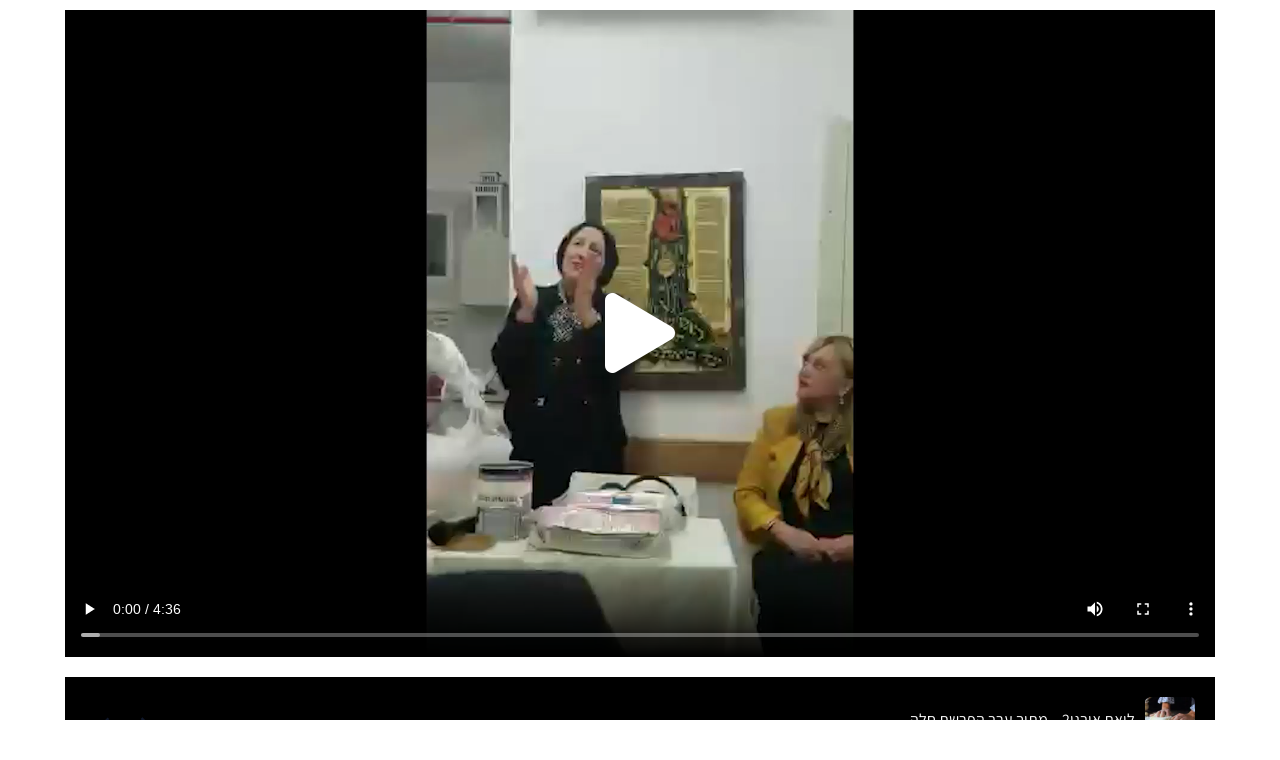

--- FILE ---
content_type: text/html; charset=UTF-8
request_url: https://chugbait.hidabroot.org/gal-pic-vid/%D7%97%D7%93%D7%95%D7%94-%D7%A9%D7%98%D7%A8%D7%99%D7%AA/
body_size: 13096
content:
<!DOCTYPE html>
<html dir="rtl" lang="he-IL">
<head>
	<meta charset="UTF-8">
		<script>
window.JetpackScriptData = {"site":{"icon":"https://i0.wp.com/chugbait.hidabroot.org/wp-content/uploads/2022/06/cropped-ScreenHunter_01-Aug.-08-22.21-1-32x32-1.jpg?w=64\u0026ssl=1","title":"chugbait.hidabroot.org","host":"unknown","is_wpcom_platform":false}};
</script>
<meta name='robots' content='index, follow, max-image-preview:large, max-snippet:-1, max-video-preview:-1' />

	<!-- This site is optimized with the Yoast SEO plugin v25.5 - https://yoast.com/wordpress/plugins/seo/ -->
	<title>חדוה שטרית1 - chugbait.hidabroot.org</title>
	<link rel="canonical" href="https://chugbait.hidabroot.org/gal-pic-vid/חדוה-שטרית/" />
	<meta property="og:locale" content="he_IL" />
	<meta property="og:type" content="article" />
	<meta property="og:title" content="חדוה שטרית1 - chugbait.hidabroot.org" />
	<meta property="og:url" content="https://chugbait.hidabroot.org/gal-pic-vid/חדוה-שטרית/" />
	<meta property="og:site_name" content="chugbait.hidabroot.org" />
	<meta property="article:modified_time" content="2023-04-20T10:29:25+00:00" />
	<meta property="og:image" content="https://chugbait.hidabroot.org/wp-content/uploads/2022/11/לישת-בצק-scaled.jpg" />
	<meta property="og:image:width" content="2560" />
	<meta property="og:image:height" content="1707" />
	<meta property="og:image:type" content="image/jpeg" />
	<meta name="twitter:card" content="summary_large_image" />
	<script type="application/ld+json" class="yoast-schema-graph">{"@context":"https://schema.org","@graph":[{"@type":"WebPage","@id":"https://chugbait.hidabroot.org/gal-pic-vid/%d7%97%d7%93%d7%95%d7%94-%d7%a9%d7%98%d7%a8%d7%99%d7%aa/","url":"https://chugbait.hidabroot.org/gal-pic-vid/%d7%97%d7%93%d7%95%d7%94-%d7%a9%d7%98%d7%a8%d7%99%d7%aa/","name":"חדוה שטרית1 - chugbait.hidabroot.org","isPartOf":{"@id":"https://chugbait.hidabroot.org/house-classes/#website"},"primaryImageOfPage":{"@id":"https://chugbait.hidabroot.org/gal-pic-vid/%d7%97%d7%93%d7%95%d7%94-%d7%a9%d7%98%d7%a8%d7%99%d7%aa/#primaryimage"},"image":{"@id":"https://chugbait.hidabroot.org/gal-pic-vid/%d7%97%d7%93%d7%95%d7%94-%d7%a9%d7%98%d7%a8%d7%99%d7%aa/#primaryimage"},"thumbnailUrl":"https://chugbait.hidabroot.org/wp-content/uploads/2022/11/לישת-בצק-scaled.jpg","datePublished":"2023-03-30T13:48:19+00:00","dateModified":"2023-04-20T10:29:25+00:00","breadcrumb":{"@id":"https://chugbait.hidabroot.org/gal-pic-vid/%d7%97%d7%93%d7%95%d7%94-%d7%a9%d7%98%d7%a8%d7%99%d7%aa/#breadcrumb"},"inLanguage":"he-IL","potentialAction":[{"@type":"ReadAction","target":["https://chugbait.hidabroot.org/gal-pic-vid/%d7%97%d7%93%d7%95%d7%94-%d7%a9%d7%98%d7%a8%d7%99%d7%aa/"]}]},{"@type":"ImageObject","inLanguage":"he-IL","@id":"https://chugbait.hidabroot.org/gal-pic-vid/%d7%97%d7%93%d7%95%d7%94-%d7%a9%d7%98%d7%a8%d7%99%d7%aa/#primaryimage","url":"https://chugbait.hidabroot.org/wp-content/uploads/2022/11/לישת-בצק-scaled.jpg","contentUrl":"https://chugbait.hidabroot.org/wp-content/uploads/2022/11/לישת-בצק-scaled.jpg","width":2560,"height":1707},{"@type":"BreadcrumbList","@id":"https://chugbait.hidabroot.org/gal-pic-vid/%d7%97%d7%93%d7%95%d7%94-%d7%a9%d7%98%d7%a8%d7%99%d7%aa/#breadcrumb","itemListElement":[{"@type":"ListItem","position":1,"name":"דף הבית","item":"https://chugbait.hidabroot.org/house-classes/"},{"@type":"ListItem","position":2,"name":"וידאו למרצים","item":"https://chugbait.hidabroot.org/gal-pic-vid/"},{"@type":"ListItem","position":3,"name":"חדוה שטרית1"}]},{"@type":"WebSite","@id":"https://chugbait.hidabroot.org/house-classes/#website","url":"https://chugbait.hidabroot.org/house-classes/","name":"chugbait.hidabroot.org","description":"חוג בית הידברות","publisher":{"@id":"https://chugbait.hidabroot.org/house-classes/#organization"},"potentialAction":[{"@type":"SearchAction","target":{"@type":"EntryPoint","urlTemplate":"https://chugbait.hidabroot.org/house-classes/?s={search_term_string}"},"query-input":{"@type":"PropertyValueSpecification","valueRequired":true,"valueName":"search_term_string"}}],"inLanguage":"he-IL"},{"@type":"Organization","@id":"https://chugbait.hidabroot.org/house-classes/#organization","name":"chugbait.hidabroot.org","url":"https://chugbait.hidabroot.org/house-classes/","logo":{"@type":"ImageObject","inLanguage":"he-IL","@id":"https://chugbait.hidabroot.org/house-classes/#/schema/logo/image/","url":"https://chugbait.hidabroot.org/wp-content/uploads/2023/02/לוגו-לאתר.svg","contentUrl":"https://chugbait.hidabroot.org/wp-content/uploads/2023/02/לוגו-לאתר.svg","width":306,"height":72.9599999999999937472239253111183643341064453125,"caption":"chugbait.hidabroot.org"},"image":{"@id":"https://chugbait.hidabroot.org/house-classes/#/schema/logo/image/"}}]}</script>
	<!-- / Yoast SEO plugin. -->


<link rel='dns-prefetch' href='//stats.wp.com' />
<link rel="alternate" type="application/rss+xml" title="chugbait.hidabroot.org &laquo; פיד‏" href="https://chugbait.hidabroot.org/language/he/feed/" />
<link rel="alternate" type="application/rss+xml" title="chugbait.hidabroot.org &laquo; פיד תגובות‏" href="https://chugbait.hidabroot.org/language/he/comments/feed/" />
<link rel="alternate" title="oEmbed (JSON)" type="application/json+oembed" href="https://chugbait.hidabroot.org/wp-json/oembed/1.0/embed?url=https%3A%2F%2Fchugbait.hidabroot.org%2Fgal-pic-vid%2F%25d7%2597%25d7%2593%25d7%2595%25d7%2594-%25d7%25a9%25d7%2598%25d7%25a8%25d7%2599%25d7%25aa%2F" />
<link rel="alternate" title="oEmbed (XML)" type="text/xml+oembed" href="https://chugbait.hidabroot.org/wp-json/oembed/1.0/embed?url=https%3A%2F%2Fchugbait.hidabroot.org%2Fgal-pic-vid%2F%25d7%2597%25d7%2593%25d7%2595%25d7%2594-%25d7%25a9%25d7%2598%25d7%25a8%25d7%2599%25d7%25aa%2F&#038;format=xml" />
<style id='wp-img-auto-sizes-contain-inline-css'>
img:is([sizes=auto i],[sizes^="auto," i]){contain-intrinsic-size:3000px 1500px}
/*# sourceURL=wp-img-auto-sizes-contain-inline-css */
</style>
<style id='wp-emoji-styles-inline-css'>

	img.wp-smiley, img.emoji {
		display: inline !important;
		border: none !important;
		box-shadow: none !important;
		height: 1em !important;
		width: 1em !important;
		margin: 0 0.07em !important;
		vertical-align: -0.1em !important;
		background: none !important;
		padding: 0 !important;
	}
/*# sourceURL=wp-emoji-styles-inline-css */
</style>
<link rel='stylesheet' id='wp-block-library-rtl-css' href='https://chugbait.hidabroot.org/wp-includes/css/dist/block-library/style-rtl.min.css?ver=6.9' media='all' />
<style id='global-styles-inline-css'>
:root{--wp--preset--aspect-ratio--square: 1;--wp--preset--aspect-ratio--4-3: 4/3;--wp--preset--aspect-ratio--3-4: 3/4;--wp--preset--aspect-ratio--3-2: 3/2;--wp--preset--aspect-ratio--2-3: 2/3;--wp--preset--aspect-ratio--16-9: 16/9;--wp--preset--aspect-ratio--9-16: 9/16;--wp--preset--color--black: #000000;--wp--preset--color--cyan-bluish-gray: #abb8c3;--wp--preset--color--white: #ffffff;--wp--preset--color--pale-pink: #f78da7;--wp--preset--color--vivid-red: #cf2e2e;--wp--preset--color--luminous-vivid-orange: #ff6900;--wp--preset--color--luminous-vivid-amber: #fcb900;--wp--preset--color--light-green-cyan: #7bdcb5;--wp--preset--color--vivid-green-cyan: #00d084;--wp--preset--color--pale-cyan-blue: #8ed1fc;--wp--preset--color--vivid-cyan-blue: #0693e3;--wp--preset--color--vivid-purple: #9b51e0;--wp--preset--gradient--vivid-cyan-blue-to-vivid-purple: linear-gradient(135deg,rgb(6,147,227) 0%,rgb(155,81,224) 100%);--wp--preset--gradient--light-green-cyan-to-vivid-green-cyan: linear-gradient(135deg,rgb(122,220,180) 0%,rgb(0,208,130) 100%);--wp--preset--gradient--luminous-vivid-amber-to-luminous-vivid-orange: linear-gradient(135deg,rgb(252,185,0) 0%,rgb(255,105,0) 100%);--wp--preset--gradient--luminous-vivid-orange-to-vivid-red: linear-gradient(135deg,rgb(255,105,0) 0%,rgb(207,46,46) 100%);--wp--preset--gradient--very-light-gray-to-cyan-bluish-gray: linear-gradient(135deg,rgb(238,238,238) 0%,rgb(169,184,195) 100%);--wp--preset--gradient--cool-to-warm-spectrum: linear-gradient(135deg,rgb(74,234,220) 0%,rgb(151,120,209) 20%,rgb(207,42,186) 40%,rgb(238,44,130) 60%,rgb(251,105,98) 80%,rgb(254,248,76) 100%);--wp--preset--gradient--blush-light-purple: linear-gradient(135deg,rgb(255,206,236) 0%,rgb(152,150,240) 100%);--wp--preset--gradient--blush-bordeaux: linear-gradient(135deg,rgb(254,205,165) 0%,rgb(254,45,45) 50%,rgb(107,0,62) 100%);--wp--preset--gradient--luminous-dusk: linear-gradient(135deg,rgb(255,203,112) 0%,rgb(199,81,192) 50%,rgb(65,88,208) 100%);--wp--preset--gradient--pale-ocean: linear-gradient(135deg,rgb(255,245,203) 0%,rgb(182,227,212) 50%,rgb(51,167,181) 100%);--wp--preset--gradient--electric-grass: linear-gradient(135deg,rgb(202,248,128) 0%,rgb(113,206,126) 100%);--wp--preset--gradient--midnight: linear-gradient(135deg,rgb(2,3,129) 0%,rgb(40,116,252) 100%);--wp--preset--font-size--small: 13px;--wp--preset--font-size--medium: 20px;--wp--preset--font-size--large: 36px;--wp--preset--font-size--x-large: 42px;--wp--preset--spacing--20: 0.44rem;--wp--preset--spacing--30: 0.67rem;--wp--preset--spacing--40: 1rem;--wp--preset--spacing--50: 1.5rem;--wp--preset--spacing--60: 2.25rem;--wp--preset--spacing--70: 3.38rem;--wp--preset--spacing--80: 5.06rem;--wp--preset--shadow--natural: 6px 6px 9px rgba(0, 0, 0, 0.2);--wp--preset--shadow--deep: 12px 12px 50px rgba(0, 0, 0, 0.4);--wp--preset--shadow--sharp: 6px 6px 0px rgba(0, 0, 0, 0.2);--wp--preset--shadow--outlined: 6px 6px 0px -3px rgb(255, 255, 255), 6px 6px rgb(0, 0, 0);--wp--preset--shadow--crisp: 6px 6px 0px rgb(0, 0, 0);}:root { --wp--style--global--content-size: 800px;--wp--style--global--wide-size: 1200px; }:where(body) { margin: 0; }.wp-site-blocks > .alignleft { float: left; margin-right: 2em; }.wp-site-blocks > .alignright { float: right; margin-left: 2em; }.wp-site-blocks > .aligncenter { justify-content: center; margin-left: auto; margin-right: auto; }:where(.wp-site-blocks) > * { margin-block-start: 24px; margin-block-end: 0; }:where(.wp-site-blocks) > :first-child { margin-block-start: 0; }:where(.wp-site-blocks) > :last-child { margin-block-end: 0; }:root { --wp--style--block-gap: 24px; }:root :where(.is-layout-flow) > :first-child{margin-block-start: 0;}:root :where(.is-layout-flow) > :last-child{margin-block-end: 0;}:root :where(.is-layout-flow) > *{margin-block-start: 24px;margin-block-end: 0;}:root :where(.is-layout-constrained) > :first-child{margin-block-start: 0;}:root :where(.is-layout-constrained) > :last-child{margin-block-end: 0;}:root :where(.is-layout-constrained) > *{margin-block-start: 24px;margin-block-end: 0;}:root :where(.is-layout-flex){gap: 24px;}:root :where(.is-layout-grid){gap: 24px;}.is-layout-flow > .alignleft{float: left;margin-inline-start: 0;margin-inline-end: 2em;}.is-layout-flow > .alignright{float: right;margin-inline-start: 2em;margin-inline-end: 0;}.is-layout-flow > .aligncenter{margin-left: auto !important;margin-right: auto !important;}.is-layout-constrained > .alignleft{float: left;margin-inline-start: 0;margin-inline-end: 2em;}.is-layout-constrained > .alignright{float: right;margin-inline-start: 2em;margin-inline-end: 0;}.is-layout-constrained > .aligncenter{margin-left: auto !important;margin-right: auto !important;}.is-layout-constrained > :where(:not(.alignleft):not(.alignright):not(.alignfull)){max-width: var(--wp--style--global--content-size);margin-left: auto !important;margin-right: auto !important;}.is-layout-constrained > .alignwide{max-width: var(--wp--style--global--wide-size);}body .is-layout-flex{display: flex;}.is-layout-flex{flex-wrap: wrap;align-items: center;}.is-layout-flex > :is(*, div){margin: 0;}body .is-layout-grid{display: grid;}.is-layout-grid > :is(*, div){margin: 0;}body{padding-top: 0px;padding-right: 0px;padding-bottom: 0px;padding-left: 0px;}a:where(:not(.wp-element-button)){text-decoration: underline;}:root :where(.wp-element-button, .wp-block-button__link){background-color: #32373c;border-width: 0;color: #fff;font-family: inherit;font-size: inherit;font-style: inherit;font-weight: inherit;letter-spacing: inherit;line-height: inherit;padding-top: calc(0.667em + 2px);padding-right: calc(1.333em + 2px);padding-bottom: calc(0.667em + 2px);padding-left: calc(1.333em + 2px);text-decoration: none;text-transform: inherit;}.has-black-color{color: var(--wp--preset--color--black) !important;}.has-cyan-bluish-gray-color{color: var(--wp--preset--color--cyan-bluish-gray) !important;}.has-white-color{color: var(--wp--preset--color--white) !important;}.has-pale-pink-color{color: var(--wp--preset--color--pale-pink) !important;}.has-vivid-red-color{color: var(--wp--preset--color--vivid-red) !important;}.has-luminous-vivid-orange-color{color: var(--wp--preset--color--luminous-vivid-orange) !important;}.has-luminous-vivid-amber-color{color: var(--wp--preset--color--luminous-vivid-amber) !important;}.has-light-green-cyan-color{color: var(--wp--preset--color--light-green-cyan) !important;}.has-vivid-green-cyan-color{color: var(--wp--preset--color--vivid-green-cyan) !important;}.has-pale-cyan-blue-color{color: var(--wp--preset--color--pale-cyan-blue) !important;}.has-vivid-cyan-blue-color{color: var(--wp--preset--color--vivid-cyan-blue) !important;}.has-vivid-purple-color{color: var(--wp--preset--color--vivid-purple) !important;}.has-black-background-color{background-color: var(--wp--preset--color--black) !important;}.has-cyan-bluish-gray-background-color{background-color: var(--wp--preset--color--cyan-bluish-gray) !important;}.has-white-background-color{background-color: var(--wp--preset--color--white) !important;}.has-pale-pink-background-color{background-color: var(--wp--preset--color--pale-pink) !important;}.has-vivid-red-background-color{background-color: var(--wp--preset--color--vivid-red) !important;}.has-luminous-vivid-orange-background-color{background-color: var(--wp--preset--color--luminous-vivid-orange) !important;}.has-luminous-vivid-amber-background-color{background-color: var(--wp--preset--color--luminous-vivid-amber) !important;}.has-light-green-cyan-background-color{background-color: var(--wp--preset--color--light-green-cyan) !important;}.has-vivid-green-cyan-background-color{background-color: var(--wp--preset--color--vivid-green-cyan) !important;}.has-pale-cyan-blue-background-color{background-color: var(--wp--preset--color--pale-cyan-blue) !important;}.has-vivid-cyan-blue-background-color{background-color: var(--wp--preset--color--vivid-cyan-blue) !important;}.has-vivid-purple-background-color{background-color: var(--wp--preset--color--vivid-purple) !important;}.has-black-border-color{border-color: var(--wp--preset--color--black) !important;}.has-cyan-bluish-gray-border-color{border-color: var(--wp--preset--color--cyan-bluish-gray) !important;}.has-white-border-color{border-color: var(--wp--preset--color--white) !important;}.has-pale-pink-border-color{border-color: var(--wp--preset--color--pale-pink) !important;}.has-vivid-red-border-color{border-color: var(--wp--preset--color--vivid-red) !important;}.has-luminous-vivid-orange-border-color{border-color: var(--wp--preset--color--luminous-vivid-orange) !important;}.has-luminous-vivid-amber-border-color{border-color: var(--wp--preset--color--luminous-vivid-amber) !important;}.has-light-green-cyan-border-color{border-color: var(--wp--preset--color--light-green-cyan) !important;}.has-vivid-green-cyan-border-color{border-color: var(--wp--preset--color--vivid-green-cyan) !important;}.has-pale-cyan-blue-border-color{border-color: var(--wp--preset--color--pale-cyan-blue) !important;}.has-vivid-cyan-blue-border-color{border-color: var(--wp--preset--color--vivid-cyan-blue) !important;}.has-vivid-purple-border-color{border-color: var(--wp--preset--color--vivid-purple) !important;}.has-vivid-cyan-blue-to-vivid-purple-gradient-background{background: var(--wp--preset--gradient--vivid-cyan-blue-to-vivid-purple) !important;}.has-light-green-cyan-to-vivid-green-cyan-gradient-background{background: var(--wp--preset--gradient--light-green-cyan-to-vivid-green-cyan) !important;}.has-luminous-vivid-amber-to-luminous-vivid-orange-gradient-background{background: var(--wp--preset--gradient--luminous-vivid-amber-to-luminous-vivid-orange) !important;}.has-luminous-vivid-orange-to-vivid-red-gradient-background{background: var(--wp--preset--gradient--luminous-vivid-orange-to-vivid-red) !important;}.has-very-light-gray-to-cyan-bluish-gray-gradient-background{background: var(--wp--preset--gradient--very-light-gray-to-cyan-bluish-gray) !important;}.has-cool-to-warm-spectrum-gradient-background{background: var(--wp--preset--gradient--cool-to-warm-spectrum) !important;}.has-blush-light-purple-gradient-background{background: var(--wp--preset--gradient--blush-light-purple) !important;}.has-blush-bordeaux-gradient-background{background: var(--wp--preset--gradient--blush-bordeaux) !important;}.has-luminous-dusk-gradient-background{background: var(--wp--preset--gradient--luminous-dusk) !important;}.has-pale-ocean-gradient-background{background: var(--wp--preset--gradient--pale-ocean) !important;}.has-electric-grass-gradient-background{background: var(--wp--preset--gradient--electric-grass) !important;}.has-midnight-gradient-background{background: var(--wp--preset--gradient--midnight) !important;}.has-small-font-size{font-size: var(--wp--preset--font-size--small) !important;}.has-medium-font-size{font-size: var(--wp--preset--font-size--medium) !important;}.has-large-font-size{font-size: var(--wp--preset--font-size--large) !important;}.has-x-large-font-size{font-size: var(--wp--preset--font-size--x-large) !important;}
/*# sourceURL=global-styles-inline-css */
</style>

<link rel='stylesheet' id='jet-engine-frontend-css' href='https://chugbait.hidabroot.org/wp-content/plugins/jet-engine/assets/css/frontend.css?ver=3.7.2' media='all' />
<link rel='stylesheet' id='hello-elementor-css' href='https://chugbait.hidabroot.org/wp-content/themes/hello-elementor/assets/css/reset.css?ver=3.4.4' media='all' />
<link rel='stylesheet' id='hello-elementor-theme-style-css' href='https://chugbait.hidabroot.org/wp-content/themes/hello-elementor/assets/css/theme.css?ver=3.4.4' media='all' />
<link rel='stylesheet' id='hello-elementor-header-footer-css' href='https://chugbait.hidabroot.org/wp-content/themes/hello-elementor/assets/css/header-footer.css?ver=3.4.4' media='all' />
<link rel='stylesheet' id='jet-popup-frontend-css' href='https://chugbait.hidabroot.org/wp-content/plugins/jet-popup/assets/css/jet-popup-frontend.css?ver=2.0.16' media='all' />
<link rel='stylesheet' id='elementor-frontend-css' href='https://chugbait.hidabroot.org/wp-content/plugins/elementor/assets/css/frontend-rtl.min.css?ver=3.30.3' media='all' />
<link rel='stylesheet' id='widget-image-css' href='https://chugbait.hidabroot.org/wp-content/plugins/elementor/assets/css/widget-image-rtl.min.css?ver=3.30.3' media='all' />
<link rel='stylesheet' id='widget-nav-menu-css' href='https://chugbait.hidabroot.org/wp-content/plugins/elementor-pro/assets/css/widget-nav-menu-rtl.min.css?ver=3.30.1' media='all' />
<link rel='stylesheet' id='jet-elements-css' href='https://chugbait.hidabroot.org/wp-content/plugins/jet-elements/assets/css/jet-elements-rtl.css?ver=2.7.8.1' media='all' />
<link rel='stylesheet' id='jet-button-css' href='https://chugbait.hidabroot.org/wp-content/plugins/jet-elements/assets/css/addons/jet-button-rtl.css?ver=2.7.8.1' media='all' />
<link rel='stylesheet' id='jet-button-skin-css' href='https://chugbait.hidabroot.org/wp-content/plugins/jet-elements/assets/css/skin/jet-button-rtl.css?ver=2.7.8.1' media='all' />
<link rel='stylesheet' id='e-sticky-css' href='https://chugbait.hidabroot.org/wp-content/plugins/elementor-pro/assets/css/modules/sticky.min.css?ver=3.30.1' media='all' />
<link rel='stylesheet' id='widget-heading-css' href='https://chugbait.hidabroot.org/wp-content/plugins/elementor/assets/css/widget-heading-rtl.min.css?ver=3.30.3' media='all' />
<link rel='stylesheet' id='widget-spacer-css' href='https://chugbait.hidabroot.org/wp-content/plugins/elementor/assets/css/widget-spacer-rtl.min.css?ver=3.30.3' media='all' />
<link rel='stylesheet' id='widget-icon-list-css' href='https://chugbait.hidabroot.org/wp-content/plugins/elementor/assets/css/widget-icon-list-rtl.min.css?ver=3.30.3' media='all' />
<link rel='stylesheet' id='e-animation-shrink-css' href='https://chugbait.hidabroot.org/wp-content/plugins/elementor/assets/lib/animations/styles/e-animation-shrink.min.css?ver=3.30.3' media='all' />
<link rel='stylesheet' id='widget-icon-box-css' href='https://chugbait.hidabroot.org/wp-content/plugins/elementor/assets/css/widget-icon-box-rtl.min.css?ver=3.30.3' media='all' />
<link rel='stylesheet' id='jet-video-css' href='https://chugbait.hidabroot.org/wp-content/plugins/jet-elements/assets/css/addons/jet-video-rtl.css?ver=2.7.8.1' media='all' />
<link rel='stylesheet' id='elementor-icons-css' href='https://chugbait.hidabroot.org/wp-content/plugins/elementor/assets/lib/eicons/css/elementor-icons.min.css?ver=5.43.0' media='all' />
<link rel='stylesheet' id='elementor-post-5918-css' href='https://chugbait.hidabroot.org/wp-content/uploads/elementor/css/post-5918.css?ver=1753274868' media='all' />
<link rel='stylesheet' id='jet-blog-css' href='https://chugbait.hidabroot.org/wp-content/plugins/jet-blog/assets/css/jet-blog.css?ver=2.4.5.1' media='all' />
<link rel='stylesheet' id='jet-blog-rtl-css' href='https://chugbait.hidabroot.org/wp-content/plugins/jet-blog/assets/css/jet-blog-rtl.css?ver=2.4.5.1' media='all' />
<link rel='stylesheet' id='jet-tabs-frontend-css' href='https://chugbait.hidabroot.org/wp-content/plugins/jet-tabs/assets/css/jet-tabs-frontend.css?ver=2.2.9.2' media='all' />
<link rel='stylesheet' id='jet-tricks-frontend-css' href='https://chugbait.hidabroot.org/wp-content/plugins/jet-tricks/assets/css/jet-tricks-frontend.css?ver=1.5.5.1' media='all' />
<link rel='stylesheet' id='elementor-post-7539-css' href='https://chugbait.hidabroot.org/wp-content/uploads/elementor/css/post-7539.css?ver=1753274869' media='all' />
<link rel='stylesheet' id='elementor-post-6923-css' href='https://chugbait.hidabroot.org/wp-content/uploads/elementor/css/post-6923.css?ver=1753274869' media='all' />
<link rel='stylesheet' id='elementor-post-17623-css' href='https://chugbait.hidabroot.org/wp-content/uploads/elementor/css/post-17623.css?ver=1753274869' media='all' />
<link rel='stylesheet' id='elementor-post-10809-css' href='https://chugbait.hidabroot.org/wp-content/uploads/elementor/css/post-10809.css?ver=1753363342' media='all' />
<link rel='stylesheet' id='elementor-gf-local-assistant-css' href='https://chugbait.hidabroot.org/wp-content/uploads/elementor/google-fonts/css/assistant.css?ver=1753274871' media='all' />
<link rel='stylesheet' id='elementor-gf-local-jost-css' href='https://chugbait.hidabroot.org/wp-content/uploads/elementor/google-fonts/css/jost.css?ver=1753274876' media='all' />
<link rel='stylesheet' id='elementor-gf-local-rubik-css' href='https://chugbait.hidabroot.org/wp-content/uploads/elementor/google-fonts/css/rubik.css?ver=1753274883' media='all' />
<link rel='stylesheet' id='elementor-icons-shared-0-css' href='https://chugbait.hidabroot.org/wp-content/plugins/elementor/assets/lib/font-awesome/css/fontawesome.min.css?ver=5.15.3' media='all' />
<link rel='stylesheet' id='elementor-icons-fa-solid-css' href='https://chugbait.hidabroot.org/wp-content/plugins/elementor/assets/lib/font-awesome/css/solid.min.css?ver=5.15.3' media='all' />
<link rel='stylesheet' id='elementor-icons-fa-brands-css' href='https://chugbait.hidabroot.org/wp-content/plugins/elementor/assets/lib/font-awesome/css/brands.min.css?ver=5.15.3' media='all' />
<script src="https://chugbait.hidabroot.org/wp-includes/js/jquery/jquery.min.js?ver=3.7.1" id="jquery-core-js"></script>
<script src="https://chugbait.hidabroot.org/wp-includes/js/jquery/jquery-migrate.min.js?ver=3.4.1" id="jquery-migrate-js"></script>
<link rel="https://api.w.org/" href="https://chugbait.hidabroot.org/wp-json/" /><link rel="alternate" title="JSON" type="application/json" href="https://chugbait.hidabroot.org/wp-json/wp/v2/gal-pic-vid/18331" /><link rel="EditURI" type="application/rsd+xml" title="RSD" href="https://chugbait.hidabroot.org/xmlrpc.php?rsd" />
<meta name="generator" content="WordPress 6.9" />
<link rel='shortlink' href='https://chugbait.hidabroot.org/?p=18331' />
	<style>img#wpstats{display:none}</style>
		<meta name="generator" content="Elementor 3.30.3; features: additional_custom_breakpoints; settings: css_print_method-external, google_font-enabled, font_display-auto">
			<style>
				.e-con.e-parent:nth-of-type(n+4):not(.e-lazyloaded):not(.e-no-lazyload),
				.e-con.e-parent:nth-of-type(n+4):not(.e-lazyloaded):not(.e-no-lazyload) * {
					background-image: none !important;
				}
				@media screen and (max-height: 1024px) {
					.e-con.e-parent:nth-of-type(n+3):not(.e-lazyloaded):not(.e-no-lazyload),
					.e-con.e-parent:nth-of-type(n+3):not(.e-lazyloaded):not(.e-no-lazyload) * {
						background-image: none !important;
					}
				}
				@media screen and (max-height: 640px) {
					.e-con.e-parent:nth-of-type(n+2):not(.e-lazyloaded):not(.e-no-lazyload),
					.e-con.e-parent:nth-of-type(n+2):not(.e-lazyloaded):not(.e-no-lazyload) * {
						background-image: none !important;
					}
				}
			</style>
			<link rel="icon" href="https://chugbait.hidabroot.org/wp-content/uploads/2022/06/cropped-ScreenHunter_01-Aug.-08-22.21-1-32x32-1.jpg" sizes="32x32" />
<link rel="icon" href="https://chugbait.hidabroot.org/wp-content/uploads/2022/06/cropped-ScreenHunter_01-Aug.-08-22.21-1-32x32-1.jpg" sizes="192x192" />
<link rel="apple-touch-icon" href="https://chugbait.hidabroot.org/wp-content/uploads/2022/06/cropped-ScreenHunter_01-Aug.-08-22.21-1-32x32-1.jpg" />
<meta name="msapplication-TileImage" content="https://chugbait.hidabroot.org/wp-content/uploads/2022/06/cropped-ScreenHunter_01-Aug.-08-22.21-1-32x32-1.jpg" />
		<style id="wp-custom-css">
			

/** Start Block Kit CSS: 69-3-4f8cfb8a1a68ec007f2be7a02bdeadd9 **/

.envato-kit-66-menu .e--pointer-framed .elementor-item:before{
	border-radius:1px;
}

.envato-kit-66-subscription-form .elementor-form-fields-wrapper{
	position:relative;
}

.envato-kit-66-subscription-form .elementor-form-fields-wrapper .elementor-field-type-submit{
	position:static;
}

.envato-kit-66-subscription-form .elementor-form-fields-wrapper .elementor-field-type-submit button{
	position: absolute;
    top: 50%;
    right: 6px;
    transform: translate(0, -50%);
		-moz-transform: translate(0, -50%);
		-webmit-transform: translate(0, -50%);
}

.envato-kit-66-testi-slider .elementor-testimonial__footer{
	margin-top: -60px !important;
	z-index: 99;
  position: relative;
}

.envato-kit-66-featured-slider .elementor-slides .slick-prev{
	width:50px;
	height:50px;
	background-color:#ffffff !important;
	transform:rotate(45deg);
	-moz-transform:rotate(45deg);
	-webkit-transform:rotate(45deg);
	left:-25px !important;
	-webkit-box-shadow: 0px 1px 2px 1px rgba(0,0,0,0.32);
	-moz-box-shadow: 0px 1px 2px 1px rgba(0,0,0,0.32);
	box-shadow: 0px 1px 2px 1px rgba(0,0,0,0.32);
}

.envato-kit-66-featured-slider .elementor-slides .slick-prev:before{
	display:block;
	margin-top:0px;
	margin-left:0px;
	transform:rotate(-45deg);
	-moz-transform:rotate(-45deg);
	-webkit-transform:rotate(-45deg);
}

.envato-kit-66-featured-slider .elementor-slides .slick-next{
	width:50px;
	height:50px;
	background-color:#ffffff !important;
	transform:rotate(45deg);
	-moz-transform:rotate(45deg);
	-webkit-transform:rotate(45deg);
	right:-25px !important;
	-webkit-box-shadow: 0px 1px 2px 1px rgba(0,0,0,0.32);
	-moz-box-shadow: 0px 1px 2px 1px rgba(0,0,0,0.32);
	box-shadow: 0px 1px 2px 1px rgba(0,0,0,0.32);
}

.envato-kit-66-featured-slider .elementor-slides .slick-next:before{
	display:block;
	margin-top:-5px;
	margin-right:-5px;
	transform:rotate(-45deg);
	-moz-transform:rotate(-45deg);
	-webkit-transform:rotate(-45deg);
}

.envato-kit-66-orangetext{
	color:#f4511e;
}

.envato-kit-66-countdown .elementor-countdown-label{
	display:inline-block !important;
	border:2px solid rgba(255,255,255,0.2);
	padding:9px 20px;
}

/** End Block Kit CSS: 69-3-4f8cfb8a1a68ec007f2be7a02bdeadd9 **/



/** Start Block Kit CSS: 136-3-fc37602abad173a9d9d95d89bbe6bb80 **/

.envato-block__preview{overflow: visible !important;}

/** End Block Kit CSS: 136-3-fc37602abad173a9d9d95d89bbe6bb80 **/



/** Start Block Kit CSS: 144-3-3a7d335f39a8579c20cdf02f8d462582 **/

.envato-block__preview{overflow: visible;}

/* Envato Kit 141 Custom Styles - Applied to the element under Advanced */

.elementor-headline-animation-type-drop-in .elementor-headline-dynamic-wrapper{
	text-align: center;
}
.envato-kit-141-top-0 h1,
.envato-kit-141-top-0 h2,
.envato-kit-141-top-0 h3,
.envato-kit-141-top-0 h4,
.envato-kit-141-top-0 h5,
.envato-kit-141-top-0 h6,
.envato-kit-141-top-0 p {
	margin-top: 0;
}

.envato-kit-141-newsletter-inline .elementor-field-textual.elementor-size-md {
	padding-left: 1.5rem;
	padding-right: 1.5rem;
}

.envato-kit-141-bottom-0 p {
	margin-bottom: 0;
}

.envato-kit-141-bottom-8 .elementor-price-list .elementor-price-list-item .elementor-price-list-header {
	margin-bottom: .5rem;
}

.envato-kit-141.elementor-widget-testimonial-carousel.elementor-pagination-type-bullets .swiper-container {
	padding-bottom: 52px;
}

.envato-kit-141-display-inline {
	display: inline-block;
}

.envato-kit-141 .elementor-slick-slider ul.slick-dots {
	bottom: -40px;
}

/** End Block Kit CSS: 144-3-3a7d335f39a8579c20cdf02f8d462582 **/



/** Start Block Kit CSS: 141-3-1d55f1e76be9fb1a8d9de88accbe962f **/

.envato-kit-138-bracket .elementor-widget-container > *:before{
	content:"[";
	color:#ffab00;
	display:inline-block;
	margin-right:4px;
	line-height:1em;
	position:relative;
	top:-1px;
}

.envato-kit-138-bracket .elementor-widget-container > *:after{
	content:"]";
	color:#ffab00;
	display:inline-block;
	margin-left:4px;
	line-height:1em;
	position:relative;
	top:-1px;
}

/** End Block Kit CSS: 141-3-1d55f1e76be9fb1a8d9de88accbe962f **/



/** Start Block Kit CSS: 143-3-7969bb877702491bc5ca272e536ada9d **/

.envato-block__preview{overflow: visible;}
/* Material Button Click Effect */
.envato-kit-140-material-hit .menu-item a,
.envato-kit-140-material-button .elementor-button{
  background-position: center;
  transition: background 0.8s;
}
.envato-kit-140-material-hit .menu-item a:hover,
.envato-kit-140-material-button .elementor-button:hover{
  background: radial-gradient(circle, transparent 1%, #fff 1%) center/15000%;
}
.envato-kit-140-material-hit .menu-item a:active,
.envato-kit-140-material-button .elementor-button:active{
  background-color: #FFF;
  background-size: 100%;
  transition: background 0s;
}

/* Field Shadow */
.envato-kit-140-big-shadow-form .elementor-field-textual{
	box-shadow: 0 20px 30px rgba(0,0,0, .05);
}

/* FAQ */
.envato-kit-140-faq .elementor-accordion .elementor-accordion-item{
	border-width: 0 0 1px !important;
}

/* Scrollable Columns */
.envato-kit-140-scrollable{
	 height: 100%;
   overflow: auto;
   overflow-x: hidden;
}

/* ImageBox: No Space */
.envato-kit-140-imagebox-nospace:hover{
	transform: scale(1.1);
	transition: all 0.3s;
}
.envato-kit-140-imagebox-nospace figure{
	line-height: 0;
}

.envato-kit-140-slide .elementor-slide-content{
	background: #FFF;
	margin-left: -60px;
	padding: 1em;
}
.envato-kit-140-carousel .slick-active:not(.slick-current)  img{
	padding: 20px !important;
	transition: all .9s;
}

/** End Block Kit CSS: 143-3-7969bb877702491bc5ca272e536ada9d **/



/** Start Block Kit CSS: 105-3-0fb64e69c49a8e10692d28840c54ef95 **/

.envato-kit-102-phone-overlay {
	position: absolute !important;
	display: block !important;
	top: 0%;
	left: 0%;
	right: 0%;
	margin: auto;
	z-index: 1;
}

/** End Block Kit CSS: 105-3-0fb64e69c49a8e10692d28840c54ef95 **/

		</style>
			<meta name="viewport" content="width=device-width, initial-scale=1.0, viewport-fit=cover" /></head>
<body class="rtl wp-singular gal-pic-vid-template-default single single-gal-pic-vid postid-18331 wp-custom-logo wp-embed-responsive wp-theme-hello-elementor hello-elementor-default elementor-default elementor-template-canvas elementor-kit-5918 elementor-page-10809">
			<div data-elementor-type="single-post" data-elementor-id="10809" class="elementor elementor-10809 elementor-location-single post-18331 gal-pic-vid type-gal-pic-vid status-publish has-post-thumbnail hentry" data-elementor-post-type="elementor_library">
					<section class="elementor-section elementor-top-section elementor-element elementor-element-42591a4 elementor-section-boxed elementor-section-height-default elementor-section-height-default" data-id="42591a4" data-element_type="section" data-settings="{&quot;jet_parallax_layout_list&quot;:[]}">
						<div class="elementor-container elementor-column-gap-default">
					<div class="elementor-column elementor-col-100 elementor-top-column elementor-element elementor-element-3a713a6" data-id="3a713a6" data-element_type="column">
			<div class="elementor-widget-wrap elementor-element-populated">
						<div class="elementor-element elementor-element-1ad599f elementor-widget elementor-widget-jet-video" data-id="1ad599f" data-element_type="widget" data-widget_type="jet-video.default">
				<div class="elementor-widget-container">
					<div class="elementor-jet-video jet-elements">
<div class="jet-video jet-video--fa5-compat" data-settings="{&quot;lightbox&quot;:false,&quot;autoplay&quot;:false}"><video class="jet-video-player jet-video-html5-player jet-video-custom-play-button" src="https://chugbait.hidabroot.org/wp-content/uploads/2023/03/WhatsApp-Video-2019-03-10-at-09.00.20.mp4" controls="" playsinline="" controlsList="nodownload"></video>
<div class="jet-video__overlay">
<div class="jet-video__play-button" role="button" tabindex="0" aria-label="Video play button"><span class="jet-elements-icon jet-video__play-button-icon"><i aria-hidden="true" class="fas fa-play"></i></span>	<span class="elementor-screen-only">Play Video</span>
</div>
</div>
</div>
</div>				</div>
				</div>
				<div class="elementor-element elementor-element-e77bad3 elementor-widget elementor-widget-jet-blog-text-ticker" data-id="e77bad3" data-element_type="widget" data-widget_type="jet-blog-text-ticker.default">
				<div class="elementor-widget-container">
					<div class="elementor-jet-blog-text-ticker jet-blog"><div class="jet-text-ticker">
			<div class="jet-text-ticker__posts-wrap">
		<div class="jet-text-ticker__posts" data-slider-atts='{"slidesToShow":1,"slidesToScroll":1,"fade":true,"arrows":true,"prevArrow":"<i class=\"jet-arrow-prev jet-blog-arrow\"><svg width=\"24\" height=\"24\" viewBox=\"0 0 24 24\" fill=\"none\" xmlns=\"http:\/\/www.w3.org\/2000\/svg\"><path d=\"M14.625 5.3999L16.3 7.0749L11.35 12.0249L16.3 16.9749L14.625 18.6499L7.99999 12.0249L14.625 5.3999Z\" fill=\"#0F172A\"\/><\/svg><\/i>","nextArrow":"<i class=\"jet-arrow-next jet-blog-arrow\"><svg width=\"24\" height=\"24\" viewBox=\"0 0 24 24\" fill=\"none\" xmlns=\"http:\/\/www.w3.org\/2000\/svg\"><path d=\"M9.37501 18.6001L7.70001 16.9251L12.65 11.9751L7.70001 7.0251L9.37501 5.3501L16 11.9751L9.37501 18.6001Z\" fill=\"#0F172A\"\/><\/svg><\/i>","autoplay":true,"autoplaySpeed":5000}' dir="ltr" data-typing="1">				<div class="jet-text-ticker__item">
					<div class="jet-text-ticker__item-content jet-use-typing">
						<img width="50" height="50" src="https://chugbait.hidabroot.org/wp-content/uploads/2023/05/הפרשת-חלה-9-150x150.webp" class="jet-text-ticker__post-thumb jet-blog-hidden-tablet jet-blog-hidden-mobile wp-post-image" alt="ליאת איבגי2 &#8211; מתוך ערב הפרשת חלה" title="ליאת איבגי2 &#8211; מתוך ערב הפרשת חלה" decoding="async" />																		<div class="jet-text-ticker__item-typed-wrap">
							<a href="https://chugbait.hidabroot.org/gal-pic-vid/%d7%9c%d7%99%d7%90%d7%aa-%d7%90%d7%99%d7%91%d7%92%d7%992-%d7%9e%d7%aa%d7%95%d7%9a-%d7%a2%d7%a8%d7%91-%d7%94%d7%a4%d7%a8%d7%a9%d7%aa-%d7%97%d7%9c%d7%94/" class="jet-text-ticker__item-typed"><span class="jet-text-ticker__item-typed-inner" data-typing-text="ליאת איבגי2 &#8211; מתוך ערב הפרשת חלה">ליאת איבגי2 &#8211; מתוך ערב הפרשת חלה</span></a>						</div>
					</div>
				</div>
								<div class="jet-text-ticker__item">
					<div class="jet-text-ticker__item-content jet-use-typing">
						<img width="50" height="50" src="https://chugbait.hidabroot.org/wp-content/uploads/2023/05/הפרשת-חלה-10-150x150.webp" class="jet-text-ticker__post-thumb jet-blog-hidden-tablet jet-blog-hidden-mobile wp-post-image" alt="ליאת איבגי1 &#8211; מתוך ערב הפרשת חלה" title="ליאת איבגי1 &#8211; מתוך ערב הפרשת חלה" decoding="async" />																		<div class="jet-text-ticker__item-typed-wrap">
							<a href="https://chugbait.hidabroot.org/gal-pic-vid/%d7%9c%d7%99%d7%90%d7%aa-%d7%90%d7%99%d7%91%d7%92%d7%991/" class="jet-text-ticker__item-typed"><span class="jet-text-ticker__item-typed-inner" data-typing-text="ליאת איבגי1 &#8211; מתוך ערב הפרשת חלה">ליאת איבגי1 &#8211; מתוך ערב הפרשת חלה</span></a>						</div>
					</div>
				</div>
								<div class="jet-text-ticker__item">
					<div class="jet-text-ticker__item-content jet-use-typing">
						<img width="50" height="50" src="https://chugbait.hidabroot.org/wp-content/uploads/2023/05/ידיים-פרפרים-ואור-150x150.webp" class="jet-text-ticker__post-thumb jet-blog-hidden-tablet jet-blog-hidden-mobile wp-post-image" alt="ראובן זכאים4 &#8211; סוף הגלות" title="ראובן זכאים4 &#8211; סוף הגלות" decoding="async" />																		<div class="jet-text-ticker__item-typed-wrap">
							<a href="https://chugbait.hidabroot.org/gal-pic-vid/%d7%a8%d7%90%d7%95%d7%91%d7%9f-%d7%96%d7%9b%d7%90%d7%99%d7%9d4-%d7%a1%d7%95%d7%a3-%d7%94%d7%92%d7%9c%d7%95%d7%aa/" class="jet-text-ticker__item-typed"><span class="jet-text-ticker__item-typed-inner" data-typing-text="ראובן זכאים4 &#8211; סוף הגלות">ראובן זכאים4 &#8211; סוף הגלות</span></a>						</div>
					</div>
				</div>
								<div class="jet-text-ticker__item">
					<div class="jet-text-ticker__item-content jet-use-typing">
						<img width="50" height="50" src="https://chugbait.hidabroot.org/wp-content/uploads/2023/05/דמויות-עץ-חברים-רקע-שמיים-ושמש-150x150.webp" class="jet-text-ticker__post-thumb jet-blog-hidden-tablet jet-blog-hidden-mobile wp-post-image" alt="ניסים אזוי3 &#8211; ואהבת לרעך כמוך" title="ניסים אזוי3 &#8211; ואהבת לרעך כמוך" decoding="async" />																		<div class="jet-text-ticker__item-typed-wrap">
							<a href="https://chugbait.hidabroot.org/gal-pic-vid/%d7%a0%d7%99%d7%a1%d7%99%d7%9d-%d7%90%d7%96%d7%95%d7%993-%d7%95%d7%90%d7%94%d7%91%d7%aa-%d7%9c%d7%a8%d7%a2%d7%9a-%d7%9b%d7%9e%d7%95%d7%9a/" class="jet-text-ticker__item-typed"><span class="jet-text-ticker__item-typed-inner" data-typing-text="ניסים אזוי3 &#8211; ואהבת לרעך כמוך">ניסים אזוי3 &#8211; ואהבת לרעך כמוך</span></a>						</div>
					</div>
				</div>
				</div>
	</div>
</div></div>				</div>
				</div>
					</div>
		</div>
					</div>
		</section>
				</div>
		<script type='text/javascript'>
/* <![CDATA[ */
var hasJetBlogPlaylist = 0;
/* ]]> */
</script>
<script type="speculationrules">
{"prefetch":[{"source":"document","where":{"and":[{"href_matches":"/*"},{"not":{"href_matches":["/wp-*.php","/wp-admin/*","/wp-content/uploads/*","/wp-content/*","/wp-content/plugins/*","/wp-content/themes/hello-elementor/*","/*\\?(.+)"]}},{"not":{"selector_matches":"a[rel~=\"nofollow\"]"}},{"not":{"selector_matches":".no-prefetch, .no-prefetch a"}}]},"eagerness":"conservative"}]}
</script>
<script type="importmap" id="wp-importmap">
{"imports":{"@wordpress/interactivity":"https://chugbait.hidabroot.org/wp-includes/js/dist/script-modules/interactivity/index.min.js?ver=8964710565a1d258501f"}}
</script>
<script type="module" src="https://chugbait.hidabroot.org/wp-content/plugins/jetpack/jetpack_vendor/automattic/jetpack-forms/src/contact-form/../../dist/modules/form/view.js?ver=14.8" id="jp-forms-view-js-module"></script>
<link rel="modulepreload" href="https://chugbait.hidabroot.org/wp-includes/js/dist/script-modules/interactivity/index.min.js?ver=8964710565a1d258501f" id="@wordpress/interactivity-js-modulepreload" data-wp-fetchpriority="low">
<script type="application/json" id="wp-script-module-data-@wordpress/interactivity">
{"config":{"jetpack/form":{"error_types":{"is_required":"This field is required.","invalid_form_empty":"The form you are trying to submit is empty.","invalid_form":"Please fill out the form correctly."}}}}
</script>
			<script>
				const lazyloadRunObserver = () => {
					const lazyloadBackgrounds = document.querySelectorAll( `.e-con.e-parent:not(.e-lazyloaded)` );
					const lazyloadBackgroundObserver = new IntersectionObserver( ( entries ) => {
						entries.forEach( ( entry ) => {
							if ( entry.isIntersecting ) {
								let lazyloadBackground = entry.target;
								if( lazyloadBackground ) {
									lazyloadBackground.classList.add( 'e-lazyloaded' );
								}
								lazyloadBackgroundObserver.unobserve( entry.target );
							}
						});
					}, { rootMargin: '200px 0px 200px 0px' } );
					lazyloadBackgrounds.forEach( ( lazyloadBackground ) => {
						lazyloadBackgroundObserver.observe( lazyloadBackground );
					} );
				};
				const events = [
					'DOMContentLoaded',
					'elementor/lazyload/observe',
				];
				events.forEach( ( event ) => {
					document.addEventListener( event, lazyloadRunObserver );
				} );
			</script>
			<script id="pll_cookie_script-js-after">
(function() {
				var expirationDate = new Date();
				expirationDate.setTime( expirationDate.getTime() + 31536000 * 1000 );
				document.cookie = "pll_language=he; expires=" + expirationDate.toUTCString() + "; path=/; secure; SameSite=Lax";
			}());

//# sourceURL=pll_cookie_script-js-after
</script>
<script src="https://chugbait.hidabroot.org/wp-content/plugins/jetformbuilder/modules/jet-plugins/assets/build/index.js?ver=1.0.0" id="jet-plugins-js"></script>
<script src="https://chugbait.hidabroot.org/wp-content/plugins/jet-elements/assets/js/lib/anime-js/anime.min.js?ver=2.2.0" id="jet-anime-js-js"></script>
<script id="jet-popup-frontend-js-extra">
var jetPopupData = {"version":"2.0.16","ajax_url":"https://chugbait.hidabroot.org/wp-admin/admin-ajax.php","isElementor":"true"};
//# sourceURL=jet-popup-frontend-js-extra
</script>
<script src="https://chugbait.hidabroot.org/wp-content/plugins/jet-popup/assets/js/jet-popup-frontend.js?ver=2.0.16" id="jet-popup-frontend-js"></script>
<script src="https://chugbait.hidabroot.org/wp-content/plugins/elementor/assets/js/webpack.runtime.min.js?ver=3.30.3" id="elementor-webpack-runtime-js"></script>
<script src="https://chugbait.hidabroot.org/wp-content/plugins/elementor/assets/js/frontend-modules.min.js?ver=3.30.3" id="elementor-frontend-modules-js"></script>
<script src="https://chugbait.hidabroot.org/wp-includes/js/jquery/ui/core.min.js?ver=1.13.3" id="jquery-ui-core-js"></script>
<script id="elementor-frontend-js-before">
var elementorFrontendConfig = {"environmentMode":{"edit":false,"wpPreview":false,"isScriptDebug":false},"i18n":{"shareOnFacebook":"\u05e9\u05ea\u05e3 \u05d1\u05e4\u05d9\u05d9\u05e1\u05d1\u05d5\u05e7","shareOnTwitter":"\u05e9\u05ea\u05e3 \u05d1\u05d8\u05d5\u05d5\u05d9\u05d8\u05e8","pinIt":"\u05dc\u05e0\u05e2\u05d5\u05e5 \u05d1\u05e4\u05d9\u05e0\u05d8\u05e8\u05e1\u05d8","download":"\u05d4\u05d5\u05e8\u05d3\u05d4","downloadImage":"\u05d4\u05d5\u05e8\u05d3\u05ea \u05ea\u05de\u05d5\u05e0\u05d4","fullscreen":"\u05de\u05e1\u05da \u05de\u05dc\u05d0","zoom":"\u05de\u05d9\u05e7\u05d5\u05d3","share":"\u05e9\u05ea\u05e3","playVideo":"\u05e0\u05d2\u05df \u05d5\u05d9\u05d3\u05d0\u05d5","previous":"\u05e7\u05d5\u05d3\u05dd","next":"\u05d4\u05d1\u05d0","close":"\u05e1\u05d2\u05d5\u05e8","a11yCarouselPrevSlideMessage":"\u05e9\u05e7\u05d5\u05e4\u05d9\u05ea \u05e7\u05d5\u05d3\u05de\u05ea","a11yCarouselNextSlideMessage":"\u05e9\u05e7\u05d5\u05e4\u05d9\u05ea \u05d4\u05d1\u05d0\u05d4","a11yCarouselFirstSlideMessage":"\u05d6\u05d5\u05d4\u05d9 \u05d4\u05e9\u05e7\u05d5\u05e4\u05d9\u05ea \u05d4\u05e8\u05d0\u05e9\u05d5\u05e0\u05d4","a11yCarouselLastSlideMessage":"\u05d6\u05d5\u05d4\u05d9 \u05d4\u05e9\u05e7\u05d5\u05e4\u05d9\u05ea \u05d4\u05d0\u05d7\u05e8\u05d5\u05e0\u05d4","a11yCarouselPaginationBulletMessage":"\u05dc\u05e2\u05d1\u05d5\u05e8 \u05dc\u05e9\u05e7\u05d5\u05e4\u05d9\u05ea"},"is_rtl":true,"breakpoints":{"xs":0,"sm":480,"md":768,"lg":1025,"xl":1440,"xxl":1600},"responsive":{"breakpoints":{"mobile":{"label":"\u05de\u05d5\u05d1\u05d9\u05d9\u05dc \u05d0\u05e0\u05db\u05d9","value":767,"default_value":767,"direction":"max","is_enabled":true},"mobile_extra":{"label":"\u05de\u05d5\u05d1\u05d9\u05d9\u05dc \u05d0\u05d5\u05e4\u05e7\u05d9","value":880,"default_value":880,"direction":"max","is_enabled":false},"tablet":{"label":"\u05d8\u05d0\u05d1\u05dc\u05d8 \u05d0\u05e0\u05db\u05d9","value":1024,"default_value":1024,"direction":"max","is_enabled":true},"tablet_extra":{"label":"\u05d8\u05d0\u05d1\u05dc\u05d8 \u05d0\u05d5\u05e4\u05e7\u05d9","value":1200,"default_value":1200,"direction":"max","is_enabled":false},"laptop":{"label":"\u05dc\u05e4\u05d8\u05d5\u05e4","value":1366,"default_value":1366,"direction":"max","is_enabled":false},"widescreen":{"label":"\u05de\u05e1\u05da \u05e8\u05d7\u05d1","value":2400,"default_value":2400,"direction":"min","is_enabled":false}},"hasCustomBreakpoints":false},"version":"3.30.3","is_static":false,"experimentalFeatures":{"additional_custom_breakpoints":true,"theme_builder_v2":true,"home_screen":true,"global_classes_should_enforce_capabilities":true,"cloud-library":true,"e_opt_in_v4_page":true},"urls":{"assets":"https:\/\/chugbait.hidabroot.org\/wp-content\/plugins\/elementor\/assets\/","ajaxurl":"https:\/\/chugbait.hidabroot.org\/wp-admin\/admin-ajax.php","uploadUrl":"https:\/\/chugbait.hidabroot.org\/wp-content\/uploads"},"nonces":{"floatingButtonsClickTracking":"272e9767ee"},"swiperClass":"swiper","settings":{"page":[],"editorPreferences":[]},"kit":{"active_breakpoints":["viewport_mobile","viewport_tablet"],"global_image_lightbox":"yes","lightbox_enable_counter":"yes","lightbox_enable_fullscreen":"yes","lightbox_enable_zoom":"yes","lightbox_enable_share":"yes","lightbox_title_src":"title","lightbox_description_src":"description"},"post":{"id":18331,"title":"%D7%97%D7%93%D7%95%D7%94%20%D7%A9%D7%98%D7%A8%D7%99%D7%AA1%20-%20chugbait.hidabroot.org","excerpt":"","featuredImage":"https:\/\/chugbait.hidabroot.org\/wp-content\/uploads\/2022\/11\/\u05dc\u05d9\u05e9\u05ea-\u05d1\u05e6\u05e7-1024x683.jpg"}};
//# sourceURL=elementor-frontend-js-before
</script>
<script src="https://chugbait.hidabroot.org/wp-content/plugins/elementor/assets/js/frontend.min.js?ver=3.30.3" id="elementor-frontend-js"></script>
<script src="https://chugbait.hidabroot.org/wp-content/plugins/elementor-pro/assets/lib/smartmenus/jquery.smartmenus.min.js?ver=1.2.1" id="smartmenus-js"></script>
<script src="https://chugbait.hidabroot.org/wp-content/plugins/elementor-pro/assets/lib/sticky/jquery.sticky.min.js?ver=3.30.1" id="e-sticky-js"></script>
<script src="https://chugbait.hidabroot.org/wp-content/plugins/jet-blog/assets/js/lib/slick/slick.min.js?ver=1.8.1" id="jet-slick-js"></script>
<script src="https://chugbait.hidabroot.org/wp-content/plugins/jet-woo-product-gallery/assets/lib/swiper/swiper.min.js?ver=5.3.6" id="jet-swiper-js"></script>
<script id="jet-swiper-js-after">
const JetSwiper = window.Swiper; window.Swiper = undefined;
//# sourceURL=jet-swiper-js-after
</script>
<script id="jetpack-stats-js-before">
_stq = window._stq || [];
_stq.push([ "view", JSON.parse("{\"v\":\"ext\",\"blog\":\"215026069\",\"post\":\"18331\",\"tz\":\"2\",\"srv\":\"chugbait.hidabroot.org\",\"j\":\"1:14.8\"}") ]);
_stq.push([ "clickTrackerInit", "215026069", "18331" ]);
//# sourceURL=jetpack-stats-js-before
</script>
<script src="https://stats.wp.com/e-202603.js" id="jetpack-stats-js" defer data-wp-strategy="defer"></script>
<script src="https://chugbait.hidabroot.org/wp-content/plugins/elementor-pro/assets/js/webpack-pro.runtime.min.js?ver=3.30.1" id="elementor-pro-webpack-runtime-js"></script>
<script src="https://chugbait.hidabroot.org/wp-includes/js/dist/hooks.min.js?ver=dd5603f07f9220ed27f1" id="wp-hooks-js"></script>
<script src="https://chugbait.hidabroot.org/wp-includes/js/dist/i18n.min.js?ver=c26c3dc7bed366793375" id="wp-i18n-js"></script>
<script id="wp-i18n-js-after">
wp.i18n.setLocaleData( { 'text direction\u0004ltr': [ 'ltr' ] } );
//# sourceURL=wp-i18n-js-after
</script>
<script id="elementor-pro-frontend-js-before">
var ElementorProFrontendConfig = {"ajaxurl":"https:\/\/chugbait.hidabroot.org\/wp-admin\/admin-ajax.php","nonce":"19f9e1fe9a","urls":{"assets":"https:\/\/chugbait.hidabroot.org\/wp-content\/plugins\/elementor-pro\/assets\/","rest":"https:\/\/chugbait.hidabroot.org\/wp-json\/"},"settings":{"lazy_load_background_images":true},"popup":{"hasPopUps":true},"shareButtonsNetworks":{"facebook":{"title":"Facebook","has_counter":true},"twitter":{"title":"Twitter"},"linkedin":{"title":"LinkedIn","has_counter":true},"pinterest":{"title":"Pinterest","has_counter":true},"reddit":{"title":"Reddit","has_counter":true},"vk":{"title":"VK","has_counter":true},"odnoklassniki":{"title":"OK","has_counter":true},"tumblr":{"title":"Tumblr"},"digg":{"title":"Digg"},"skype":{"title":"Skype"},"stumbleupon":{"title":"StumbleUpon","has_counter":true},"mix":{"title":"Mix"},"telegram":{"title":"Telegram"},"pocket":{"title":"Pocket","has_counter":true},"xing":{"title":"XING","has_counter":true},"whatsapp":{"title":"WhatsApp"},"email":{"title":"Email"},"print":{"title":"Print"},"x-twitter":{"title":"X"},"threads":{"title":"Threads"}},"facebook_sdk":{"lang":"he_IL","app_id":""},"lottie":{"defaultAnimationUrl":"https:\/\/chugbait.hidabroot.org\/wp-content\/plugins\/elementor-pro\/modules\/lottie\/assets\/animations\/default.json"}};
//# sourceURL=elementor-pro-frontend-js-before
</script>
<script src="https://chugbait.hidabroot.org/wp-content/plugins/elementor-pro/assets/js/frontend.min.js?ver=3.30.1" id="elementor-pro-frontend-js"></script>
<script src="https://chugbait.hidabroot.org/wp-content/plugins/elementor-pro/assets/js/elements-handlers.min.js?ver=3.30.1" id="pro-elements-handlers-js"></script>
<script id="jet-elements-js-extra">
var jetElements = {"ajaxUrl":"https://chugbait.hidabroot.org/wp-admin/admin-ajax.php","isMobile":"false","templateApiUrl":"https://chugbait.hidabroot.org/wp-json/jet-elements-api/v1/elementor-template","devMode":"false","messages":{"invalidMail":"Please specify a valid e-mail"}};
//# sourceURL=jet-elements-js-extra
</script>
<script src="https://chugbait.hidabroot.org/wp-content/plugins/jet-elements/assets/js/jet-elements.min.js?ver=2.7.8.1" id="jet-elements-js"></script>
<script src="https://chugbait.hidabroot.org/wp-content/plugins/jet-popup/includes/elementor/assets/js/jet-popup-elementor-frontend.js?ver=2.0.16" id="jet-popup-elementor-frontend-js"></script>
<script id="jet-tabs-frontend-js-extra">
var JetTabsSettings = {"ajaxurl":"https://chugbait.hidabroot.org/wp-admin/admin-ajax.php","isMobile":"false","templateApiUrl":"https://chugbait.hidabroot.org/wp-json/jet-tabs-api/v1/elementor-template","devMode":"false","isSelfRequest":""};
//# sourceURL=jet-tabs-frontend-js-extra
</script>
<script src="https://chugbait.hidabroot.org/wp-content/plugins/jet-tabs/assets/js/jet-tabs-frontend.min.js?ver=2.2.9.2" id="jet-tabs-frontend-js"></script>
<script src="https://chugbait.hidabroot.org/wp-content/plugins/jet-tricks/assets/js/lib/tippy/popperjs.js?ver=2.5.2" id="jet-tricks-popperjs-js"></script>
<script src="https://chugbait.hidabroot.org/wp-content/plugins/jet-tricks/assets/js/lib/tippy/tippy-bundle.js?ver=6.3.1" id="jet-tricks-tippy-bundle-js"></script>
<script id="jet-tricks-frontend-js-extra">
var JetTricksSettings = {"elements_data":{"sections":{"42591a4":{"view_more":false,"particles":"false","particles_json":""}},"columns":[],"widgets":{"1ad599f":[],"e77bad3":[]}}};
//# sourceURL=jet-tricks-frontend-js-extra
</script>
<script src="https://chugbait.hidabroot.org/wp-content/plugins/jet-tricks/assets/js/jet-tricks-frontend.js?ver=1.5.5.1" id="jet-tricks-frontend-js"></script>
<script id="jet-blog-js-extra">
var JetBlogSettings = {"ajaxurl":"https://chugbait.hidabroot.org/gal-pic-vid/%D7%97%D7%93%D7%95%D7%94-%D7%A9%D7%98%D7%A8%D7%99%D7%AA/?nocache=1768601054&jet_blog_ajax=1"};
//# sourceURL=jet-blog-js-extra
</script>
<script src="https://chugbait.hidabroot.org/wp-content/plugins/jet-blog/assets/js/jet-blog.min.js?ver=2.4.5.1" id="jet-blog-js"></script>
<script id="wp-emoji-settings" type="application/json">
{"baseUrl":"https://s.w.org/images/core/emoji/17.0.2/72x72/","ext":".png","svgUrl":"https://s.w.org/images/core/emoji/17.0.2/svg/","svgExt":".svg","source":{"concatemoji":"https://chugbait.hidabroot.org/wp-includes/js/wp-emoji-release.min.js?ver=6.9"}}
</script>
<script type="module">
/*! This file is auto-generated */
const a=JSON.parse(document.getElementById("wp-emoji-settings").textContent),o=(window._wpemojiSettings=a,"wpEmojiSettingsSupports"),s=["flag","emoji"];function i(e){try{var t={supportTests:e,timestamp:(new Date).valueOf()};sessionStorage.setItem(o,JSON.stringify(t))}catch(e){}}function c(e,t,n){e.clearRect(0,0,e.canvas.width,e.canvas.height),e.fillText(t,0,0);t=new Uint32Array(e.getImageData(0,0,e.canvas.width,e.canvas.height).data);e.clearRect(0,0,e.canvas.width,e.canvas.height),e.fillText(n,0,0);const a=new Uint32Array(e.getImageData(0,0,e.canvas.width,e.canvas.height).data);return t.every((e,t)=>e===a[t])}function p(e,t){e.clearRect(0,0,e.canvas.width,e.canvas.height),e.fillText(t,0,0);var n=e.getImageData(16,16,1,1);for(let e=0;e<n.data.length;e++)if(0!==n.data[e])return!1;return!0}function u(e,t,n,a){switch(t){case"flag":return n(e,"\ud83c\udff3\ufe0f\u200d\u26a7\ufe0f","\ud83c\udff3\ufe0f\u200b\u26a7\ufe0f")?!1:!n(e,"\ud83c\udde8\ud83c\uddf6","\ud83c\udde8\u200b\ud83c\uddf6")&&!n(e,"\ud83c\udff4\udb40\udc67\udb40\udc62\udb40\udc65\udb40\udc6e\udb40\udc67\udb40\udc7f","\ud83c\udff4\u200b\udb40\udc67\u200b\udb40\udc62\u200b\udb40\udc65\u200b\udb40\udc6e\u200b\udb40\udc67\u200b\udb40\udc7f");case"emoji":return!a(e,"\ud83e\u1fac8")}return!1}function f(e,t,n,a){let r;const o=(r="undefined"!=typeof WorkerGlobalScope&&self instanceof WorkerGlobalScope?new OffscreenCanvas(300,150):document.createElement("canvas")).getContext("2d",{willReadFrequently:!0}),s=(o.textBaseline="top",o.font="600 32px Arial",{});return e.forEach(e=>{s[e]=t(o,e,n,a)}),s}function r(e){var t=document.createElement("script");t.src=e,t.defer=!0,document.head.appendChild(t)}a.supports={everything:!0,everythingExceptFlag:!0},new Promise(t=>{let n=function(){try{var e=JSON.parse(sessionStorage.getItem(o));if("object"==typeof e&&"number"==typeof e.timestamp&&(new Date).valueOf()<e.timestamp+604800&&"object"==typeof e.supportTests)return e.supportTests}catch(e){}return null}();if(!n){if("undefined"!=typeof Worker&&"undefined"!=typeof OffscreenCanvas&&"undefined"!=typeof URL&&URL.createObjectURL&&"undefined"!=typeof Blob)try{var e="postMessage("+f.toString()+"("+[JSON.stringify(s),u.toString(),c.toString(),p.toString()].join(",")+"));",a=new Blob([e],{type:"text/javascript"});const r=new Worker(URL.createObjectURL(a),{name:"wpTestEmojiSupports"});return void(r.onmessage=e=>{i(n=e.data),r.terminate(),t(n)})}catch(e){}i(n=f(s,u,c,p))}t(n)}).then(e=>{for(const n in e)a.supports[n]=e[n],a.supports.everything=a.supports.everything&&a.supports[n],"flag"!==n&&(a.supports.everythingExceptFlag=a.supports.everythingExceptFlag&&a.supports[n]);var t;a.supports.everythingExceptFlag=a.supports.everythingExceptFlag&&!a.supports.flag,a.supports.everything||((t=a.source||{}).concatemoji?r(t.concatemoji):t.wpemoji&&t.twemoji&&(r(t.twemoji),r(t.wpemoji)))});
//# sourceURL=https://chugbait.hidabroot.org/wp-includes/js/wp-emoji-loader.min.js
</script>
	</body>
</html>


<!-- Page cached by LiteSpeed Cache 7.2 on 2026-01-17 00:04:14 -->

--- FILE ---
content_type: text/css
request_url: https://chugbait.hidabroot.org/wp-content/uploads/elementor/css/post-5918.css?ver=1753274868
body_size: 1575
content:
.elementor-kit-5918{--e-global-color-primary:#091D3E;--e-global-color-secondary:#33B9CB;--e-global-color-text:#565872;--e-global-color-accent:#E1E1E1;--e-global-color-46c7a92:#0092FF;--e-global-color-ed4e042:#FFFFFF;--e-global-color-d5b3daf:#F8F8F8;--e-global-color-24b6237:#33B9CB4D;--e-global-color-f5a839d:#C4D8EABA;--e-global-color-bc9d8d2:#C4D8EA;--e-global-color-e287095:#C4D8EAC2;--e-global-color-869b619:#F9BCD1;--e-global-color-4dc26e6:#305493;--e-global-color-223d920:#F9B4BB;--e-global-color-4885ab3:#FF6A79;--e-global-color-eb7588f:#FF6A79;--e-global-color-32f1f99:#FFFFFF;--e-global-color-594e755:#28BDBC;--e-global-color-f6e0bd1:#04FCFC;--e-global-color-5ce058f:#000000;--e-global-color-883c186:#C4D8EABA;--e-global-color-d906528:#F9B4BBC9;--e-global-color-c40bf45:#FFFFFF00;--e-global-color-102c2d3:#0D696D;--e-global-color-f84d109:#584910;--e-global-color-293c8b9:#5CE1E6;--e-global-color-18f45be:#FFC261;--e-global-typography-primary-font-family:"Assistant";--e-global-typography-primary-font-size:18px;--e-global-typography-primary-font-weight:500;--e-global-typography-primary-line-height:1em;--e-global-typography-primary-letter-spacing:0px;--e-global-typography-secondary-font-family:"Assistant";--e-global-typography-secondary-font-size:18px;--e-global-typography-secondary-font-weight:400;--e-global-typography-secondary-line-height:1em;--e-global-typography-secondary-letter-spacing:0px;--e-global-typography-text-font-family:"Assistant";--e-global-typography-text-font-size:18px;--e-global-typography-text-font-weight:500;--e-global-typography-text-line-height:1em;--e-global-typography-text-letter-spacing:-0.3px;--e-global-typography-accent-font-family:"Assistant";--e-global-typography-accent-font-size:18px;--e-global-typography-accent-font-weight:bold;--e-global-typography-accent-line-height:1em;--e-global-typography-accent-letter-spacing:0px;--e-global-typography-959ead7-font-family:"Assistant";--e-global-typography-959ead7-font-size:16px;--e-global-typography-959ead7-font-weight:400;--e-global-typography-959ead7-line-height:1.9em;--e-global-typography-959ead7-letter-spacing:0px;--e-global-typography-5aac169-font-family:"Assistant";--e-global-typography-5aac169-font-size:20px;--e-global-typography-5aac169-font-weight:bold;--e-global-typography-5aac169-letter-spacing:1px;--e-global-typography-a778dd9-font-family:"Assistant";--e-global-typography-a778dd9-font-size:14px;--e-global-typography-a778dd9-font-weight:500;--e-global-typography-a778dd9-line-height:1em;--e-global-typography-a778dd9-letter-spacing:0px;--e-global-typography-98e8ef3-font-family:"Assistant";--e-global-typography-98e8ef3-font-size:20px;--e-global-typography-98e8ef3-font-weight:bold;--e-global-typography-98e8ef3-line-height:1em;--e-global-typography-98e8ef3-letter-spacing:0px;--e-global-typography-2d16254-font-family:"Assistant";--e-global-typography-2d16254-font-size:20px;--e-global-typography-2d16254-font-weight:500;--e-global-typography-2d16254-line-height:1.3em;--e-global-typography-2d16254-letter-spacing:0px;--e-global-typography-a4e6e0c-font-family:"Assistant";--e-global-typography-a4e6e0c-font-size:16px;--e-global-typography-a4e6e0c-font-weight:500;--e-global-typography-a4e6e0c-text-transform:uppercase;--e-global-typography-a4e6e0c-line-height:20px;--e-global-typography-a4e6e0c-letter-spacing:4px;--e-global-typography-e349c9f-font-family:"Assistant";--e-global-typography-e349c9f-font-size:16px;--e-global-typography-e349c9f-font-weight:bold;--e-global-typography-e349c9f-line-height:1em;--e-global-typography-e349c9f-letter-spacing:0px;--e-global-typography-1f42fa6-font-family:"Assistant";--e-global-typography-1f42fa6-font-size:20px;--e-global-typography-1f42fa6-font-weight:bold;--e-global-typography-1f42fa6-line-height:30px;--e-global-typography-1f42fa6-letter-spacing:0px;--e-global-typography-85a0be9-font-family:"Assistant";--e-global-typography-85a0be9-font-size:18px;--e-global-typography-85a0be9-font-weight:500;--e-global-typography-85a0be9-line-height:23px;--e-global-typography-85a0be9-letter-spacing:0px;--e-global-typography-1db0d20-font-family:"Assistant";--e-global-typography-1db0d20-font-size:46px;--e-global-typography-1db0d20-font-weight:bold;--e-global-typography-1db0d20-line-height:1em;--e-global-typography-1db0d20-letter-spacing:-0.9px;--e-global-typography-9a6a4ba-font-family:"Assistant";--e-global-typography-9a6a4ba-font-size:46px;--e-global-typography-9a6a4ba-font-weight:500;--e-global-typography-9a6a4ba-line-height:1em;--e-global-typography-9a6a4ba-letter-spacing:0px;--e-global-typography-e39a92c-font-family:"Assistant";--e-global-typography-e39a92c-font-size:20px;--e-global-typography-e39a92c-font-weight:400;--e-global-typography-e39a92c-line-height:1em;--e-global-typography-e39a92c-letter-spacing:0px;--e-global-typography-e378c74-font-family:"Assistant";--e-global-typography-e378c74-font-size:20px;--e-global-typography-e378c74-font-weight:600;--e-global-typography-e378c74-line-height:1em;--e-global-typography-e378c74-letter-spacing:0px;--e-global-typography-2ce06ef-font-family:"Assistant";--e-global-typography-2ce06ef-font-size:15px;--e-global-typography-2ce06ef-font-weight:500;--e-global-typography-2ce06ef-text-transform:uppercase;--e-global-typography-2ce06ef-line-height:1em;--e-global-typography-2ce06ef-letter-spacing:0px;--e-global-typography-4e255f3-font-family:"Assistant";--e-global-typography-4e255f3-font-size:16px;--e-global-typography-4e255f3-font-weight:bold;--e-global-typography-4e255f3-line-height:1em;--e-global-typography-4e255f3-letter-spacing:0px;--e-global-typography-2324a46-font-family:"Assistant";--e-global-typography-2324a46-font-size:40px;--e-global-typography-2324a46-font-weight:500;--e-global-typography-2324a46-line-height:1em;--e-global-typography-2324a46-letter-spacing:-0.8px;--e-global-typography-6dd3525-font-family:"Assistant";--e-global-typography-6dd3525-font-size:20px;--e-global-typography-6dd3525-font-weight:bold;--e-global-typography-6dd3525-letter-spacing:0px;--e-global-typography-ff8de69-font-family:"Assistant";--e-global-typography-ff8de69-font-size:20px;--e-global-typography-ff8de69-font-weight:600;--e-global-typography-ff8de69-line-height:1em;--e-global-typography-ff8de69-letter-spacing:0px;--e-global-typography-c1b1a10-font-family:"Assistant";--e-global-typography-c1b1a10-font-size:16px;--e-global-typography-c1b1a10-font-weight:300;--e-global-typography-c1b1a10-line-height:1em;--e-global-typography-c1b1a10-letter-spacing:0px;--e-global-typography-dcc239c-font-family:"Assistant";--e-global-typography-dcc239c-font-size:68px;--e-global-typography-dcc239c-font-weight:bold;--e-global-typography-dcc239c-line-height:85px;--e-global-typography-dcc239c-letter-spacing:-0.6px;--e-global-typography-9edc548-font-family:"Assistant";--e-global-typography-9edc548-font-size:18px;--e-global-typography-9edc548-font-weight:500;--e-global-typography-9edc548-line-height:22px;--e-global-typography-9edc548-letter-spacing:0px;color:var( --e-global-color-primary );font-family:"Assistant", ASSISTANT;}.elementor-kit-5918 button,.elementor-kit-5918 input[type="button"],.elementor-kit-5918 input[type="submit"],.elementor-kit-5918 .elementor-button{background-color:var( --e-global-color-secondary );font-family:var( --e-global-typography-9edc548-font-family ), ASSISTANT;font-size:var( --e-global-typography-9edc548-font-size );font-weight:var( --e-global-typography-9edc548-font-weight );line-height:var( --e-global-typography-9edc548-line-height );letter-spacing:var( --e-global-typography-9edc548-letter-spacing );color:var( --e-global-color-ed4e042 );border-style:solid;border-width:2px 2px 2px 2px;border-color:var( --e-global-color-secondary );border-radius:5px 5px 5px 5px;}.elementor-kit-5918 button:hover,.elementor-kit-5918 button:focus,.elementor-kit-5918 input[type="button"]:hover,.elementor-kit-5918 input[type="button"]:focus,.elementor-kit-5918 input[type="submit"]:hover,.elementor-kit-5918 input[type="submit"]:focus,.elementor-kit-5918 .elementor-button:hover,.elementor-kit-5918 .elementor-button:focus{background-color:#FFFFFF00;color:var( --e-global-color-secondary );border-style:solid;border-width:2px 2px 2px 2px;border-color:var( --e-global-color-secondary );}.elementor-kit-5918 e-page-transition{background-color:#FFBC7D;}.elementor-kit-5918 h1{color:var( --e-global-color-primary );font-family:"Birzia", ASSISTANT;font-size:60px;font-weight:bold;line-height:85px;letter-spacing:-0.6px;}.elementor-kit-5918 h3{color:var( --e-global-color-primary );font-family:"Jost", ASSISTANT;font-size:46px;font-weight:500;line-height:58px;letter-spacing:-0.9px;}.elementor-kit-5918 h4{font-family:"Jost", ASSISTANT;font-size:38px;font-weight:bold;line-height:1.2em;letter-spacing:1px;}.elementor-kit-5918 h6{color:var( --e-global-color-secondary );font-family:"Rubik", ASSISTANT;font-size:16px;font-weight:400;text-transform:uppercase;line-height:20px;letter-spacing:4px;}.elementor-kit-5918 img{border-radius:5px 5px 5px 5px;}.elementor-section.elementor-section-boxed > .elementor-container{max-width:1170px;}.e-con{--container-max-width:1170px;}.elementor-widget:not(:last-child){margin-block-end:20px;}.elementor-element{--widgets-spacing:20px 20px;--widgets-spacing-row:20px;--widgets-spacing-column:20px;}{}h1.entry-title{display:var(--page-title-display);}@media(max-width:1024px){.elementor-kit-5918 button,.elementor-kit-5918 input[type="button"],.elementor-kit-5918 input[type="submit"],.elementor-kit-5918 .elementor-button{font-size:var( --e-global-typography-9edc548-font-size );line-height:var( --e-global-typography-9edc548-line-height );letter-spacing:var( --e-global-typography-9edc548-letter-spacing );}.elementor-section.elementor-section-boxed > .elementor-container{max-width:1024px;}.e-con{--container-max-width:1024px;}}@media(max-width:767px){.elementor-kit-5918{--e-global-typography-dcc239c-font-size:45px;--e-global-typography-dcc239c-line-height:1.3em;}.elementor-kit-5918 h1{font-size:50px;line-height:1.2em;}.elementor-kit-5918 button,.elementor-kit-5918 input[type="button"],.elementor-kit-5918 input[type="submit"],.elementor-kit-5918 .elementor-button{font-size:var( --e-global-typography-9edc548-font-size );line-height:var( --e-global-typography-9edc548-line-height );letter-spacing:var( --e-global-typography-9edc548-letter-spacing );}.elementor-section.elementor-section-boxed > .elementor-container{max-width:767px;}.e-con{--container-max-width:767px;}}/* Start custom CSS */html, body{
    overflow-x: hidden;
    font-family: Birzia;
}


html,body{overflow-x:hidden}
.elementor-slideshow__title {
       display: none;
}/* End custom CSS */
/* Start Custom Fonts CSS */@font-face {
	font-family: 'Birzia';
	font-style: normal;
	font-weight: 100;
	font-display: auto;
	src: url('https://chugbait.hidabroot.org/wp-content/uploads/2022/12/Birzia-Light.woff2') format('woff2');
}
@font-face {
	font-family: 'Birzia';
	font-style: normal;
	font-weight: 300;
	font-display: auto;
	src: url('https://chugbait.hidabroot.org/wp-content/uploads/2022/12/Birzia-Medium.woff2') format('woff2');
}
@font-face {
	font-family: 'Birzia';
	font-style: normal;
	font-weight: 500;
	font-display: auto;
	src: url('https://chugbait.hidabroot.org/wp-content/uploads/2022/12/Birzia-Bold-1.woff2') format('woff2');
}
@font-face {
	font-family: 'Birzia';
	font-style: normal;
	font-weight: 700;
	font-display: auto;
	src: url('https://chugbait.hidabroot.org/wp-content/uploads/2022/12/Birzia-Black.woff2') format('woff2');
}
/* End Custom Fonts CSS */

--- FILE ---
content_type: text/css
request_url: https://chugbait.hidabroot.org/wp-content/uploads/elementor/css/post-6923.css?ver=1753274869
body_size: 2381
content:
.elementor-6923 .elementor-element.elementor-element-463b8d54 > .elementor-container > .elementor-column > .elementor-widget-wrap{align-content:center;align-items:center;}.elementor-6923 .elementor-element.elementor-element-463b8d54 .elementor-repeater-item-89acb0a.jet-parallax-section__layout .jet-parallax-section__image{background-size:auto;}.elementor-bc-flex-widget .elementor-6923 .elementor-element.elementor-element-68b2ad7d.elementor-column .elementor-widget-wrap{align-items:flex-start;}.elementor-6923 .elementor-element.elementor-element-68b2ad7d.elementor-column.elementor-element[data-element_type="column"] > .elementor-widget-wrap.elementor-element-populated{align-content:flex-start;align-items:flex-start;}.elementor-6923 .elementor-element.elementor-element-68b2ad7d > .elementor-widget-wrap > .elementor-widget:not(.elementor-widget__width-auto):not(.elementor-widget__width-initial):not(:last-child):not(.elementor-absolute){margin-bottom:0px;}.elementor-6923 .elementor-element.elementor-element-68b2ad7d .elementor-element-populated a{color:#dd87a5;}.elementor-6923 .elementor-element.elementor-element-68b2ad7d .elementor-element-populated a:hover{color:#ffffff;}.elementor-6923 .elementor-element.elementor-element-68b2ad7d > .elementor-element-populated{padding:2px 0px 0px 6px;}.elementor-6923 .elementor-element.elementor-element-184d2dc2 .elementor-heading-title{font-family:"Birzia", ASSISTANT;font-size:1.5em;font-weight:300;color:var( --e-global-color-secondary );}.elementor-6923 .elementor-element.elementor-element-403b8a0a{--spacer-size:13px;}.elementor-6923 .elementor-element.elementor-element-6d87ccb8 .elementor-icon-list-items:not(.elementor-inline-items) .elementor-icon-list-item:not(:last-child){padding-bottom:calc(10px/2);}.elementor-6923 .elementor-element.elementor-element-6d87ccb8 .elementor-icon-list-items:not(.elementor-inline-items) .elementor-icon-list-item:not(:first-child){margin-top:calc(10px/2);}.elementor-6923 .elementor-element.elementor-element-6d87ccb8 .elementor-icon-list-items.elementor-inline-items .elementor-icon-list-item{margin-right:calc(10px/2);margin-left:calc(10px/2);}.elementor-6923 .elementor-element.elementor-element-6d87ccb8 .elementor-icon-list-items.elementor-inline-items{margin-right:calc(-10px/2);margin-left:calc(-10px/2);}body.rtl .elementor-6923 .elementor-element.elementor-element-6d87ccb8 .elementor-icon-list-items.elementor-inline-items .elementor-icon-list-item:after{left:calc(-10px/2);}body:not(.rtl) .elementor-6923 .elementor-element.elementor-element-6d87ccb8 .elementor-icon-list-items.elementor-inline-items .elementor-icon-list-item:after{right:calc(-10px/2);}.elementor-6923 .elementor-element.elementor-element-6d87ccb8 .elementor-icon-list-icon i{color:var( --e-global-color-secondary );transition:color 0.3s;}.elementor-6923 .elementor-element.elementor-element-6d87ccb8 .elementor-icon-list-icon svg{fill:var( --e-global-color-secondary );transition:fill 0.3s;}.elementor-6923 .elementor-element.elementor-element-6d87ccb8{--e-icon-list-icon-size:14px;--icon-vertical-offset:0px;}.elementor-6923 .elementor-element.elementor-element-6d87ccb8 .elementor-icon-list-item > .elementor-icon-list-text, .elementor-6923 .elementor-element.elementor-element-6d87ccb8 .elementor-icon-list-item > a{font-family:"Assistant", ASSISTANT;font-size:18px;font-weight:300;}.elementor-6923 .elementor-element.elementor-element-6d87ccb8 .elementor-icon-list-text{text-shadow:0px 0px 10px rgba(0,0,0,0.3);color:var( --e-global-color-ed4e042 );transition:color 0.3s;}.elementor-6923 .elementor-element.elementor-element-6d87ccb8 .elementor-icon-list-item:hover .elementor-icon-list-text{color:var( --e-global-color-secondary );}.elementor-bc-flex-widget .elementor-6923 .elementor-element.elementor-element-7e93b939.elementor-column .elementor-widget-wrap{align-items:flex-start;}.elementor-6923 .elementor-element.elementor-element-7e93b939.elementor-column.elementor-element[data-element_type="column"] > .elementor-widget-wrap.elementor-element-populated{align-content:flex-start;align-items:flex-start;}.elementor-6923 .elementor-element.elementor-element-7e93b939 > .elementor-widget-wrap > .elementor-widget:not(.elementor-widget__width-auto):not(.elementor-widget__width-initial):not(:last-child):not(.elementor-absolute){margin-bottom:0px;}.elementor-6923 .elementor-element.elementor-element-7e93b939 > .elementor-element-populated{padding:2px 0px 0px 8px;}.elementor-6923 .elementor-element.elementor-element-489e1802 .elementor-heading-title{font-family:"Birzia", ASSISTANT;font-size:1.5em;font-weight:300;color:var( --e-global-color-secondary );}.elementor-6923 .elementor-element.elementor-element-68c94f2c{--spacer-size:13px;}.elementor-6923 .elementor-element.elementor-element-25978fdc .elementor-icon-list-items:not(.elementor-inline-items) .elementor-icon-list-item:not(:last-child){padding-bottom:calc(10px/2);}.elementor-6923 .elementor-element.elementor-element-25978fdc .elementor-icon-list-items:not(.elementor-inline-items) .elementor-icon-list-item:not(:first-child){margin-top:calc(10px/2);}.elementor-6923 .elementor-element.elementor-element-25978fdc .elementor-icon-list-items.elementor-inline-items .elementor-icon-list-item{margin-right:calc(10px/2);margin-left:calc(10px/2);}.elementor-6923 .elementor-element.elementor-element-25978fdc .elementor-icon-list-items.elementor-inline-items{margin-right:calc(-10px/2);margin-left:calc(-10px/2);}body.rtl .elementor-6923 .elementor-element.elementor-element-25978fdc .elementor-icon-list-items.elementor-inline-items .elementor-icon-list-item:after{left:calc(-10px/2);}body:not(.rtl) .elementor-6923 .elementor-element.elementor-element-25978fdc .elementor-icon-list-items.elementor-inline-items .elementor-icon-list-item:after{right:calc(-10px/2);}.elementor-6923 .elementor-element.elementor-element-25978fdc .elementor-icon-list-icon i{color:var( --e-global-color-secondary );transition:color 0.3s;}.elementor-6923 .elementor-element.elementor-element-25978fdc .elementor-icon-list-icon svg{fill:var( --e-global-color-secondary );transition:fill 0.3s;}.elementor-6923 .elementor-element.elementor-element-25978fdc{--e-icon-list-icon-size:14px;--icon-vertical-offset:0px;}.elementor-6923 .elementor-element.elementor-element-25978fdc .elementor-icon-list-item > .elementor-icon-list-text, .elementor-6923 .elementor-element.elementor-element-25978fdc .elementor-icon-list-item > a{font-family:"Assistant", ASSISTANT;font-size:18px;font-weight:300;}.elementor-6923 .elementor-element.elementor-element-25978fdc .elementor-icon-list-text{color:#FFFFFF;transition:color 0.3s;}.elementor-6923 .elementor-element.elementor-element-25978fdc .elementor-icon-list-item:hover .elementor-icon-list-text{color:var( --e-global-color-secondary );}.elementor-bc-flex-widget .elementor-6923 .elementor-element.elementor-element-4276b56a.elementor-column .elementor-widget-wrap{align-items:flex-start;}.elementor-6923 .elementor-element.elementor-element-4276b56a.elementor-column.elementor-element[data-element_type="column"] > .elementor-widget-wrap.elementor-element-populated{align-content:flex-start;align-items:flex-start;}.elementor-6923 .elementor-element.elementor-element-4276b56a > .elementor-widget-wrap > .elementor-widget:not(.elementor-widget__width-auto):not(.elementor-widget__width-initial):not(:last-child):not(.elementor-absolute){margin-bottom:0px;}.elementor-6923 .elementor-element.elementor-element-4276b56a > .elementor-element-populated{padding:2px 0px 0px 8px;}.elementor-6923 .elementor-element.elementor-element-70e0c2a9 .elementor-heading-title{font-family:"Birzia", ASSISTANT;font-size:1.5em;font-weight:300;color:var( --e-global-color-secondary );}.elementor-6923 .elementor-element.elementor-element-1083a22f{--spacer-size:13px;}.elementor-6923 .elementor-element.elementor-element-ad552c0 > .elementor-widget-container > .jet-listing-grid > .jet-listing-grid__items, .elementor-6923 .elementor-element.elementor-element-ad552c0 > .jet-listing-grid > .jet-listing-grid__items{--columns:2;}.elementor-6923 .elementor-element.elementor-element-ad552c0 > .elementor-widget-container{margin:0px 0px 0px 0px;padding:0px 0px 0px 0px;}:is( .elementor-6923 .elementor-element.elementor-element-ad552c0 > .elementor-widget-container > .jet-listing-grid > .jet-listing-grid__items, .elementor-6923 .elementor-element.elementor-element-ad552c0 > .elementor-widget-container > .jet-listing-grid > .jet-listing-grid__slider > .jet-listing-grid__items > .slick-list > .slick-track, .elementor-6923 .elementor-element.elementor-element-ad552c0 > .elementor-widget-container > .jet-listing-grid > .jet-listing-grid__scroll-slider > .jet-listing-grid__items ) > .jet-listing-grid__item{padding-left:calc(0em / 2);padding-right:calc(0em / 2);padding-top:calc(0em / 2);padding-bottom:calc(0em / 2);}:is( .elementor-6923 .elementor-element.elementor-element-ad552c0 > .elementor-widget-container > .jet-listing-grid, .elementor-6923 .elementor-element.elementor-element-ad552c0 > .elementor-widget-container > .jet-listing-grid > .jet-listing-grid__slider, .elementor-6923 .elementor-element.elementor-element-ad552c0 > .elementor-widget-container > .jet-listing-grid > .jet-listing-grid__scroll-slider ) > .jet-listing-grid__items{margin-left:calc( 0em / -2);margin-right:calc( 0em / -2);width:calc(100% + 0em);}:is( .elementor-6923 .elementor-element.elementor-element-ad552c0 > .elementor-widget-container > .jet-listing-grid, .elementor-6923 .elementor-element.elementor-element-ad552c0 > .elementor-widget-container > .jet-listing-grid > .jet-listing-grid__slider, .elementor-6923 .elementor-element.elementor-element-ad552c0 > .elementor-widget-container > .jet-listing-grid > .jet-listing-grid__scroll-slider ) > .jet-listing-grid__items.grid-collapse-gap{margin-top:calc( 0em / -2);margin-bottom:calc( 0em / -2);}.elementor-6923 .elementor-element.elementor-element-463b8d54:not(.elementor-motion-effects-element-type-background), .elementor-6923 .elementor-element.elementor-element-463b8d54 > .elementor-motion-effects-container > .elementor-motion-effects-layer{background-color:var( --e-global-color-primary );}.elementor-6923 .elementor-element.elementor-element-463b8d54 > .elementor-background-overlay{background-image:url("https://chugbait.hidabroot.org/wp-content/uploads/2022/07/shape-1.png");background-repeat:repeat;opacity:0.15;transition:background 0.3s, border-radius 0.3s, opacity 0.3s;}.elementor-6923 .elementor-element.elementor-element-463b8d54 > .elementor-container{max-width:1117px;min-height:378px;}.elementor-6923 .elementor-element.elementor-element-463b8d54{transition:background 0.3s, border 0.3s, border-radius 0.3s, box-shadow 0.3s;margin-top:-111px;margin-bottom:0px;padding:107px 0px 20px 0px;}.elementor-6923 .elementor-element.elementor-element-b6dce8a .elementor-repeater-item-00e390a.jet-parallax-section__layout .jet-parallax-section__image{background-size:auto;}.elementor-6923 .elementor-element.elementor-element-93a202d > .elementor-widget-wrap > .elementor-widget:not(.elementor-widget__width-auto):not(.elementor-widget__width-initial):not(:last-child):not(.elementor-absolute){margin-bottom:0px;}.elementor-6923 .elementor-element.elementor-element-93a202d > .elementor-element-populated, .elementor-6923 .elementor-element.elementor-element-93a202d > .elementor-element-populated > .elementor-background-overlay, .elementor-6923 .elementor-element.elementor-element-93a202d > .elementor-background-slideshow{border-radius:0px 0px 0px 0px;}.elementor-6923 .elementor-element.elementor-element-93a202d > .elementor-element-populated{margin:0px 0px 0px 0px;--e-column-margin-right:0px;--e-column-margin-left:0px;padding:0px 0px 0px 0px;}.elementor-6923 .elementor-element.elementor-element-5efb4ef > .elementor-widget-container{padding:20px 20px 20px 20px;}.elementor-6923 .elementor-element.elementor-element-5efb4ef{text-align:center;}.elementor-6923 .elementor-element.elementor-element-5efb4ef .elementor-heading-title{font-family:"Birzia", ASSISTANT;font-size:18px;font-weight:normal;color:#6F798A;}.elementor-6923 .elementor-element.elementor-element-b6dce8a:not(.elementor-motion-effects-element-type-background), .elementor-6923 .elementor-element.elementor-element-b6dce8a > .elementor-motion-effects-container > .elementor-motion-effects-layer{background-color:var( --e-global-color-ed4e042 );}.elementor-6923 .elementor-element.elementor-element-b6dce8a > .elementor-container{min-height:70px;}.elementor-6923 .elementor-element.elementor-element-b6dce8a{transition:background 0.3s, border 0.3s, border-radius 0.3s, box-shadow 0.3s;padding:0px 0px 0px 0px;}.elementor-6923 .elementor-element.elementor-element-b6dce8a > .elementor-background-overlay{transition:background 0.3s, border-radius 0.3s, opacity 0.3s;}.elementor-6923 .elementor-element.elementor-element-4f7b701f > .elementor-container > .elementor-column > .elementor-widget-wrap{align-content:center;align-items:center;}.elementor-6923 .elementor-element.elementor-element-4f7b701f:not(.elementor-motion-effects-element-type-background), .elementor-6923 .elementor-element.elementor-element-4f7b701f > .elementor-motion-effects-container > .elementor-motion-effects-layer{background-color:var( --e-global-color-ed4e042 );}.elementor-6923 .elementor-element.elementor-element-4f7b701f > .elementor-container{min-height:400px;}.elementor-6923 .elementor-element.elementor-element-4f7b701f{overflow:hidden;transition:background 0.3s, border 0.3s, border-radius 0.3s, box-shadow 0.3s;z-index:999;}.elementor-6923 .elementor-element.elementor-element-4f7b701f > .elementor-background-overlay{transition:background 0.3s, border-radius 0.3s, opacity 0.3s;}.elementor-6923 .elementor-element.elementor-element-19415938:not(.elementor-motion-effects-element-type-background) > .elementor-widget-wrap, .elementor-6923 .elementor-element.elementor-element-19415938 > .elementor-widget-wrap > .elementor-motion-effects-container > .elementor-motion-effects-layer{background-color:var( --e-global-color-ed4e042 );}.elementor-6923 .elementor-element.elementor-element-19415938 > .elementor-element-populated{border-style:solid;border-color:var( --e-global-color-secondary );transition:background 0.3s, border 0.3s, border-radius 0.3s, box-shadow 0.3s;}.elementor-6923 .elementor-element.elementor-element-19415938 > .elementor-element-populated > .elementor-background-overlay{transition:background 0.3s, border-radius 0.3s, opacity 0.3s;}.elementor-6923 .elementor-element.elementor-element-33af881{--icon-box-icon-margin:15px;}.elementor-6923 .elementor-element.elementor-element-33af881.elementor-view-stacked .elementor-icon{background-color:var( --e-global-color-primary );}.elementor-6923 .elementor-element.elementor-element-33af881.elementor-view-framed .elementor-icon, .elementor-6923 .elementor-element.elementor-element-33af881.elementor-view-default .elementor-icon{fill:var( --e-global-color-primary );color:var( --e-global-color-primary );border-color:var( --e-global-color-primary );}.elementor-6923 .elementor-element.elementor-element-33af881.elementor-view-stacked:has(:hover) .elementor-icon,
					 .elementor-6923 .elementor-element.elementor-element-33af881.elementor-view-stacked:has(:focus) .elementor-icon{background-color:var( --e-global-color-secondary );}.elementor-6923 .elementor-element.elementor-element-33af881.elementor-view-framed:has(:hover) .elementor-icon,
					 .elementor-6923 .elementor-element.elementor-element-33af881.elementor-view-default:has(:hover) .elementor-icon,
					 .elementor-6923 .elementor-element.elementor-element-33af881.elementor-view-framed:has(:focus) .elementor-icon,
					 .elementor-6923 .elementor-element.elementor-element-33af881.elementor-view-default:has(:focus) .elementor-icon{fill:var( --e-global-color-secondary );color:var( --e-global-color-secondary );border-color:var( --e-global-color-secondary );}.elementor-6923 .elementor-element.elementor-element-33af881 .elementor-icon-box-title, .elementor-6923 .elementor-element.elementor-element-33af881 .elementor-icon-box-title a{font-family:"Birzia", ASSISTANT;font-weight:300;}.elementor-6923 .elementor-element.elementor-element-33af881 .elementor-icon-box-title{color:var( --e-global-color-primary );}.elementor-6923 .elementor-element.elementor-element-38a0dab7{--icon-box-icon-margin:15px;}.elementor-6923 .elementor-element.elementor-element-38a0dab7.elementor-view-stacked .elementor-icon{background-color:var( --e-global-color-primary );}.elementor-6923 .elementor-element.elementor-element-38a0dab7.elementor-view-framed .elementor-icon, .elementor-6923 .elementor-element.elementor-element-38a0dab7.elementor-view-default .elementor-icon{fill:var( --e-global-color-primary );color:var( --e-global-color-primary );border-color:var( --e-global-color-primary );}.elementor-6923 .elementor-element.elementor-element-38a0dab7.elementor-view-stacked:has(:hover) .elementor-icon,
					 .elementor-6923 .elementor-element.elementor-element-38a0dab7.elementor-view-stacked:has(:focus) .elementor-icon{background-color:var( --e-global-color-secondary );}.elementor-6923 .elementor-element.elementor-element-38a0dab7.elementor-view-framed:has(:hover) .elementor-icon,
					 .elementor-6923 .elementor-element.elementor-element-38a0dab7.elementor-view-default:has(:hover) .elementor-icon,
					 .elementor-6923 .elementor-element.elementor-element-38a0dab7.elementor-view-framed:has(:focus) .elementor-icon,
					 .elementor-6923 .elementor-element.elementor-element-38a0dab7.elementor-view-default:has(:focus) .elementor-icon{fill:var( --e-global-color-secondary );color:var( --e-global-color-secondary );border-color:var( --e-global-color-secondary );}.elementor-6923 .elementor-element.elementor-element-38a0dab7 .elementor-icon-box-title, .elementor-6923 .elementor-element.elementor-element-38a0dab7 .elementor-icon-box-title a{font-family:"Birzia", ASSISTANT;font-weight:300;}.elementor-6923 .elementor-element.elementor-element-38a0dab7 .elementor-icon-box-title{color:var( --e-global-color-primary );}.elementor-6923 .elementor-element.elementor-element-6a3c4146{--icon-box-icon-margin:15px;}.elementor-6923 .elementor-element.elementor-element-6a3c4146.elementor-view-stacked .elementor-icon{background-color:var( --e-global-color-primary );}.elementor-6923 .elementor-element.elementor-element-6a3c4146.elementor-view-framed .elementor-icon, .elementor-6923 .elementor-element.elementor-element-6a3c4146.elementor-view-default .elementor-icon{fill:var( --e-global-color-primary );color:var( --e-global-color-primary );border-color:var( --e-global-color-primary );}.elementor-6923 .elementor-element.elementor-element-6a3c4146.elementor-view-stacked:has(:hover) .elementor-icon,
					 .elementor-6923 .elementor-element.elementor-element-6a3c4146.elementor-view-stacked:has(:focus) .elementor-icon{background-color:var( --e-global-color-secondary );}.elementor-6923 .elementor-element.elementor-element-6a3c4146.elementor-view-framed:has(:hover) .elementor-icon,
					 .elementor-6923 .elementor-element.elementor-element-6a3c4146.elementor-view-default:has(:hover) .elementor-icon,
					 .elementor-6923 .elementor-element.elementor-element-6a3c4146.elementor-view-framed:has(:focus) .elementor-icon,
					 .elementor-6923 .elementor-element.elementor-element-6a3c4146.elementor-view-default:has(:focus) .elementor-icon{fill:var( --e-global-color-secondary );color:var( --e-global-color-secondary );border-color:var( --e-global-color-secondary );}.elementor-6923 .elementor-element.elementor-element-6a3c4146 .elementor-icon-box-title, .elementor-6923 .elementor-element.elementor-element-6a3c4146 .elementor-icon-box-title a{font-family:"Birzia", ASSISTANT;font-weight:300;}.elementor-6923 .elementor-element.elementor-element-6a3c4146 .elementor-icon-box-title{color:var( --e-global-color-primary );}.elementor-6923 .elementor-element.elementor-element-18c3739e{--icon-box-icon-margin:15px;}.elementor-6923 .elementor-element.elementor-element-18c3739e.elementor-view-stacked .elementor-icon{background-color:var( --e-global-color-primary );}.elementor-6923 .elementor-element.elementor-element-18c3739e.elementor-view-framed .elementor-icon, .elementor-6923 .elementor-element.elementor-element-18c3739e.elementor-view-default .elementor-icon{fill:var( --e-global-color-primary );color:var( --e-global-color-primary );border-color:var( --e-global-color-primary );}.elementor-6923 .elementor-element.elementor-element-18c3739e.elementor-view-stacked:has(:hover) .elementor-icon,
					 .elementor-6923 .elementor-element.elementor-element-18c3739e.elementor-view-stacked:has(:focus) .elementor-icon{background-color:var( --e-global-color-secondary );}.elementor-6923 .elementor-element.elementor-element-18c3739e.elementor-view-framed:has(:hover) .elementor-icon,
					 .elementor-6923 .elementor-element.elementor-element-18c3739e.elementor-view-default:has(:hover) .elementor-icon,
					 .elementor-6923 .elementor-element.elementor-element-18c3739e.elementor-view-framed:has(:focus) .elementor-icon,
					 .elementor-6923 .elementor-element.elementor-element-18c3739e.elementor-view-default:has(:focus) .elementor-icon{fill:var( --e-global-color-secondary );color:var( --e-global-color-secondary );border-color:var( --e-global-color-secondary );}.elementor-6923 .elementor-element.elementor-element-18c3739e .elementor-icon-box-title, .elementor-6923 .elementor-element.elementor-element-18c3739e .elementor-icon-box-title a{font-family:"Birzia", ASSISTANT;font-weight:300;}.elementor-6923 .elementor-element.elementor-element-18c3739e .elementor-icon-box-title{color:var( --e-global-color-primary );}.elementor-6923 .elementor-element.elementor-element-136515ef{--icon-box-icon-margin:15px;}.elementor-6923 .elementor-element.elementor-element-136515ef.elementor-view-stacked .elementor-icon{background-color:var( --e-global-color-primary );}.elementor-6923 .elementor-element.elementor-element-136515ef.elementor-view-framed .elementor-icon, .elementor-6923 .elementor-element.elementor-element-136515ef.elementor-view-default .elementor-icon{fill:var( --e-global-color-primary );color:var( --e-global-color-primary );border-color:var( --e-global-color-primary );}.elementor-6923 .elementor-element.elementor-element-136515ef.elementor-view-stacked:has(:hover) .elementor-icon,
					 .elementor-6923 .elementor-element.elementor-element-136515ef.elementor-view-stacked:has(:focus) .elementor-icon{background-color:var( --e-global-color-secondary );}.elementor-6923 .elementor-element.elementor-element-136515ef.elementor-view-framed:has(:hover) .elementor-icon,
					 .elementor-6923 .elementor-element.elementor-element-136515ef.elementor-view-default:has(:hover) .elementor-icon,
					 .elementor-6923 .elementor-element.elementor-element-136515ef.elementor-view-framed:has(:focus) .elementor-icon,
					 .elementor-6923 .elementor-element.elementor-element-136515ef.elementor-view-default:has(:focus) .elementor-icon{fill:var( --e-global-color-secondary );color:var( --e-global-color-secondary );border-color:var( --e-global-color-secondary );}.elementor-6923 .elementor-element.elementor-element-136515ef .elementor-icon-box-title, .elementor-6923 .elementor-element.elementor-element-136515ef .elementor-icon-box-title a{font-family:"Birzia", ASSISTANT;font-weight:300;}.elementor-6923 .elementor-element.elementor-element-136515ef .elementor-icon-box-title{color:var( --e-global-color-primary );}.elementor-theme-builder-content-area{height:400px;}.elementor-location-header:before, .elementor-location-footer:before{content:"";display:table;clear:both;}@media(min-width:768px){.elementor-6923 .elementor-element.elementor-element-68b2ad7d{width:30%;}.elementor-6923 .elementor-element.elementor-element-7e93b939{width:26.664%;}.elementor-6923 .elementor-element.elementor-element-4276b56a{width:43%;}}@media(max-width:1024px) and (min-width:768px){.elementor-6923 .elementor-element.elementor-element-68b2ad7d{width:36%;}.elementor-6923 .elementor-element.elementor-element-7e93b939{width:30%;}.elementor-6923 .elementor-element.elementor-element-4276b56a{width:33%;}}@media(max-width:1024px){.elementor-bc-flex-widget .elementor-6923 .elementor-element.elementor-element-68b2ad7d.elementor-column .elementor-widget-wrap{align-items:flex-start;}.elementor-6923 .elementor-element.elementor-element-68b2ad7d.elementor-column.elementor-element[data-element_type="column"] > .elementor-widget-wrap.elementor-element-populated{align-content:flex-start;align-items:flex-start;}.elementor-6923 .elementor-element.elementor-element-68b2ad7d > .elementor-element-populated{padding:0px 0px 0px 10px;}.elementor-6923 .elementor-element.elementor-element-184d2dc2 > .elementor-widget-container{margin:0px 0px 0px 0px;padding:0px 0px 0px 0px;}.elementor-6923 .elementor-element.elementor-element-403b8a0a{--spacer-size:15px;}.elementor-6923 .elementor-element.elementor-element-6d87ccb8 .elementor-icon-list-items:not(.elementor-inline-items) .elementor-icon-list-item:not(:last-child){padding-bottom:calc(14px/2);}.elementor-6923 .elementor-element.elementor-element-6d87ccb8 .elementor-icon-list-items:not(.elementor-inline-items) .elementor-icon-list-item:not(:first-child){margin-top:calc(14px/2);}.elementor-6923 .elementor-element.elementor-element-6d87ccb8 .elementor-icon-list-items.elementor-inline-items .elementor-icon-list-item{margin-right:calc(14px/2);margin-left:calc(14px/2);}.elementor-6923 .elementor-element.elementor-element-6d87ccb8 .elementor-icon-list-items.elementor-inline-items{margin-right:calc(-14px/2);margin-left:calc(-14px/2);}body.rtl .elementor-6923 .elementor-element.elementor-element-6d87ccb8 .elementor-icon-list-items.elementor-inline-items .elementor-icon-list-item:after{left:calc(-14px/2);}body:not(.rtl) .elementor-6923 .elementor-element.elementor-element-6d87ccb8 .elementor-icon-list-items.elementor-inline-items .elementor-icon-list-item:after{right:calc(-14px/2);}.elementor-6923 .elementor-element.elementor-element-7e93b939 > .elementor-element-populated{padding:0px 0px 0px 10px;}.elementor-6923 .elementor-element.elementor-element-489e1802 > .elementor-widget-container{margin:0px 0px 0px 0px;padding:0px 0px 0px 0px;}.elementor-6923 .elementor-element.elementor-element-68c94f2c{--spacer-size:15px;}.elementor-6923 .elementor-element.elementor-element-4276b56a > .elementor-element-populated{padding:0px 0px 0px 10px;}.elementor-6923 .elementor-element.elementor-element-70e0c2a9 > .elementor-widget-container{margin:0px 0px 0px 0px;padding:0px 0px 0px 0px;}.elementor-6923 .elementor-element.elementor-element-1083a22f{--spacer-size:15px;}.elementor-6923 .elementor-element.elementor-element-ad552c0 > .elementor-widget-container > .jet-listing-grid > .jet-listing-grid__items, .elementor-6923 .elementor-element.elementor-element-ad552c0 > .jet-listing-grid > .jet-listing-grid__items{--columns:1;}.elementor-6923 .elementor-element.elementor-element-463b8d54 > .elementor-container{min-height:290px;}.elementor-6923 .elementor-element.elementor-element-463b8d54{margin-top:-60px;margin-bottom:0px;padding:120px 50px 20px 0px;}.elementor-bc-flex-widget .elementor-6923 .elementor-element.elementor-element-93a202d.elementor-column .elementor-widget-wrap{align-items:center;}.elementor-6923 .elementor-element.elementor-element-93a202d.elementor-column.elementor-element[data-element_type="column"] > .elementor-widget-wrap.elementor-element-populated{align-content:center;align-items:center;}.elementor-6923 .elementor-element.elementor-element-93a202d.elementor-column > .elementor-widget-wrap{justify-content:center;}.elementor-6923 .elementor-element.elementor-element-93a202d > .elementor-element-populated{padding:0px 0px 0px 20px;}.elementor-6923 .elementor-element.elementor-element-5efb4ef > .elementor-widget-container{margin:0px 0px 0px 0px;padding:0px 50px 0px 0px;}.elementor-6923 .elementor-element.elementor-element-b6dce8a > .elementor-container{min-height:40px;}.elementor-6923 .elementor-element.elementor-element-b6dce8a{padding:20px 0px 20px 0px;}}@media(max-width:767px){.elementor-6923 .elementor-element.elementor-element-68b2ad7d > .elementor-element-populated{padding:0px 0px 23px 10px;}.elementor-6923 .elementor-element.elementor-element-184d2dc2{text-align:right;}.elementor-6923 .elementor-element.elementor-element-184d2dc2 .elementor-heading-title{font-size:1.3em;}.elementor-6923 .elementor-element.elementor-element-6d87ccb8 .elementor-icon-list-items:not(.elementor-inline-items) .elementor-icon-list-item:not(:last-child){padding-bottom:calc(10px/2);}.elementor-6923 .elementor-element.elementor-element-6d87ccb8 .elementor-icon-list-items:not(.elementor-inline-items) .elementor-icon-list-item:not(:first-child){margin-top:calc(10px/2);}.elementor-6923 .elementor-element.elementor-element-6d87ccb8 .elementor-icon-list-items.elementor-inline-items .elementor-icon-list-item{margin-right:calc(10px/2);margin-left:calc(10px/2);}.elementor-6923 .elementor-element.elementor-element-6d87ccb8 .elementor-icon-list-items.elementor-inline-items{margin-right:calc(-10px/2);margin-left:calc(-10px/2);}body.rtl .elementor-6923 .elementor-element.elementor-element-6d87ccb8 .elementor-icon-list-items.elementor-inline-items .elementor-icon-list-item:after{left:calc(-10px/2);}body:not(.rtl) .elementor-6923 .elementor-element.elementor-element-6d87ccb8 .elementor-icon-list-items.elementor-inline-items .elementor-icon-list-item:after{right:calc(-10px/2);}.elementor-6923 .elementor-element.elementor-element-7e93b939{width:50%;}.elementor-bc-flex-widget .elementor-6923 .elementor-element.elementor-element-7e93b939.elementor-column .elementor-widget-wrap{align-items:flex-start;}.elementor-6923 .elementor-element.elementor-element-7e93b939.elementor-column.elementor-element[data-element_type="column"] > .elementor-widget-wrap.elementor-element-populated{align-content:flex-start;align-items:flex-start;}.elementor-6923 .elementor-element.elementor-element-7e93b939 > .elementor-widget-wrap > .elementor-widget:not(.elementor-widget__width-auto):not(.elementor-widget__width-initial):not(:last-child):not(.elementor-absolute){margin-bottom:0px;}.elementor-6923 .elementor-element.elementor-element-7e93b939 > .elementor-element-populated{margin:0px 0px 0px 0px;--e-column-margin-right:0px;--e-column-margin-left:0px;padding:0px 0px 0px 0px;}.elementor-6923 .elementor-element.elementor-element-489e1802{text-align:right;}.elementor-6923 .elementor-element.elementor-element-489e1802 .elementor-heading-title{font-size:1.3em;}.elementor-6923 .elementor-element.elementor-element-4276b56a{width:50%;}.elementor-bc-flex-widget .elementor-6923 .elementor-element.elementor-element-4276b56a.elementor-column .elementor-widget-wrap{align-items:flex-start;}.elementor-6923 .elementor-element.elementor-element-4276b56a.elementor-column.elementor-element[data-element_type="column"] > .elementor-widget-wrap.elementor-element-populated{align-content:flex-start;align-items:flex-start;}.elementor-6923 .elementor-element.elementor-element-4276b56a > .elementor-widget-wrap > .elementor-widget:not(.elementor-widget__width-auto):not(.elementor-widget__width-initial):not(:last-child):not(.elementor-absolute){margin-bottom:0px;}.elementor-6923 .elementor-element.elementor-element-4276b56a > .elementor-element-populated{margin:0px 0px 0px 0px;--e-column-margin-right:0px;--e-column-margin-left:0px;padding:0px 0px 0px 0px;}.elementor-6923 .elementor-element.elementor-element-70e0c2a9{text-align:right;}.elementor-6923 .elementor-element.elementor-element-70e0c2a9 .elementor-heading-title{font-size:1.3em;}.elementor-6923 .elementor-element.elementor-element-463b8d54{margin-top:-163px;margin-bottom:0px;padding:208px 20px 20px 20px;}.elementor-bc-flex-widget .elementor-6923 .elementor-element.elementor-element-93a202d.elementor-column .elementor-widget-wrap{align-items:center;}.elementor-6923 .elementor-element.elementor-element-93a202d.elementor-column.elementor-element[data-element_type="column"] > .elementor-widget-wrap.elementor-element-populated{align-content:center;align-items:center;}.elementor-6923 .elementor-element.elementor-element-93a202d.elementor-column > .elementor-widget-wrap{justify-content:center;}.elementor-6923 .elementor-element.elementor-element-93a202d > .elementor-element-populated{margin:0px 0px 0px 0px;--e-column-margin-right:0px;--e-column-margin-left:0px;padding:0px 0px 0px 0px;}.elementor-6923 .elementor-element.elementor-element-5efb4ef > .elementor-widget-container{padding:0px 0px 0px 0px;}.elementor-6923 .elementor-element.elementor-element-5efb4ef{text-align:center;}.elementor-6923 .elementor-element.elementor-element-5efb4ef .elementor-heading-title{font-size:14px;}.elementor-6923 .elementor-element.elementor-element-b6dce8a{margin-top:0px;margin-bottom:0px;padding:0px 0px 0px 0px;}.elementor-6923 .elementor-element.elementor-element-4f7b701f .elementor-column-gap-custom .elementor-column > .elementor-element-populated{padding:0px;}.elementor-6923 .elementor-element.elementor-element-4f7b701f > .elementor-container{min-height:50px;}.elementor-6923 .elementor-element.elementor-element-4f7b701f, .elementor-6923 .elementor-element.elementor-element-4f7b701f > .elementor-background-overlay{border-radius:25px 25px 0px 0px;}.elementor-6923 .elementor-element.elementor-element-4f7b701f{margin-top:5px;margin-bottom:0px;padding:0px 0px 0px 0px;z-index:899;}.elementor-6923 .elementor-element.elementor-element-19415938.elementor-column > .elementor-widget-wrap{justify-content:space-evenly;}.elementor-6923 .elementor-element.elementor-element-19415938 > .elementor-element-populated{border-width:4px 0px 0px 0px;margin:0px 0px 0px 0px;--e-column-margin-right:0px;--e-column-margin-left:0px;padding:0px 0px 0px 0px;}.elementor-6923 .elementor-element.elementor-element-19415938 > .elementor-element-populated, .elementor-6923 .elementor-element.elementor-element-19415938 > .elementor-element-populated > .elementor-background-overlay, .elementor-6923 .elementor-element.elementor-element-19415938 > .elementor-background-slideshow{border-radius:25px 25px 0px 0px;}.elementor-6923 .elementor-element.elementor-element-33af881{width:auto;max-width:auto;align-self:center;--icon-box-icon-margin:0px;}.elementor-6923 .elementor-element.elementor-element-33af881 > .elementor-widget-container{padding:12px 5px 0px 5px;}.elementor-6923 .elementor-element.elementor-element-33af881 .elementor-icon{font-size:1.9em;}.elementor-6923 .elementor-element.elementor-element-33af881 .elementor-icon-box-title, .elementor-6923 .elementor-element.elementor-element-33af881 .elementor-icon-box-title a{font-size:15px;line-height:0.1em;}.elementor-6923 .elementor-element.elementor-element-38a0dab7{width:auto;max-width:auto;align-self:center;--icon-box-icon-margin:0px;}.elementor-6923 .elementor-element.elementor-element-38a0dab7 > .elementor-widget-container{padding:12px 5px 0px 5px;}.elementor-6923 .elementor-element.elementor-element-38a0dab7 .elementor-icon{font-size:1.9em;}.elementor-6923 .elementor-element.elementor-element-38a0dab7 .elementor-icon-box-title, .elementor-6923 .elementor-element.elementor-element-38a0dab7 .elementor-icon-box-title a{font-size:15px;line-height:0.1em;}.elementor-6923 .elementor-element.elementor-element-6a3c4146{width:auto;max-width:auto;align-self:center;--icon-box-icon-margin:0px;}.elementor-6923 .elementor-element.elementor-element-6a3c4146 > .elementor-widget-container{padding:12px 5px 0px 5px;}.elementor-6923 .elementor-element.elementor-element-6a3c4146 .elementor-icon{font-size:1.9em;}.elementor-6923 .elementor-element.elementor-element-6a3c4146 .elementor-icon-box-title, .elementor-6923 .elementor-element.elementor-element-6a3c4146 .elementor-icon-box-title a{font-size:15px;line-height:0.1em;}.elementor-6923 .elementor-element.elementor-element-18c3739e{width:auto;max-width:auto;align-self:center;--icon-box-icon-margin:0px;}.elementor-6923 .elementor-element.elementor-element-18c3739e > .elementor-widget-container{padding:12px 5px 0px 5px;}.elementor-6923 .elementor-element.elementor-element-18c3739e .elementor-icon{font-size:1.9em;}.elementor-6923 .elementor-element.elementor-element-18c3739e .elementor-icon-box-title, .elementor-6923 .elementor-element.elementor-element-18c3739e .elementor-icon-box-title a{font-size:15px;line-height:0.1em;}.elementor-6923 .elementor-element.elementor-element-136515ef{width:auto;max-width:auto;align-self:center;--icon-box-icon-margin:0px;}.elementor-6923 .elementor-element.elementor-element-136515ef > .elementor-widget-container{padding:12px 5px 0px 5px;}.elementor-6923 .elementor-element.elementor-element-136515ef .elementor-icon{font-size:1.9em;}.elementor-6923 .elementor-element.elementor-element-136515ef .elementor-icon-box-title, .elementor-6923 .elementor-element.elementor-element-136515ef .elementor-icon-box-title a{font-size:15px;line-height:0.1em;}}

--- FILE ---
content_type: text/css
request_url: https://chugbait.hidabroot.org/wp-content/uploads/elementor/css/post-17623.css?ver=1753274869
body_size: 284
content:
.elementor-17623 .elementor-element.elementor-element-47b17d5{margin-top:0px;margin-bottom:0px;padding:0px 0px 10px 0px;}.elementor-17623 .elementor-element.elementor-element-405001d > .elementor-widget-wrap > .elementor-widget:not(.elementor-widget__width-auto):not(.elementor-widget__width-initial):not(:last-child):not(.elementor-absolute){margin-bottom:0px;}.elementor-17623 .elementor-element.elementor-element-405001d > .elementor-element-populated{margin:0px 0px 0px 0px;--e-column-margin-right:0px;--e-column-margin-left:0px;padding:0px 0px 0px 0px;}.elementor-17623 .elementor-element.elementor-element-9cd1643 > .elementor-widget-container{margin:0px 0px 0px 0px;padding:0px 0px 0px 0px;}.elementor-17623 .elementor-element.elementor-element-9cd1643 .elementor-icon-list-items:not(.elementor-inline-items) .elementor-icon-list-item:not(:last-child){padding-bottom:calc(0px/2);}.elementor-17623 .elementor-element.elementor-element-9cd1643 .elementor-icon-list-items:not(.elementor-inline-items) .elementor-icon-list-item:not(:first-child){margin-top:calc(0px/2);}.elementor-17623 .elementor-element.elementor-element-9cd1643 .elementor-icon-list-items.elementor-inline-items .elementor-icon-list-item{margin-right:calc(0px/2);margin-left:calc(0px/2);}.elementor-17623 .elementor-element.elementor-element-9cd1643 .elementor-icon-list-items.elementor-inline-items{margin-right:calc(-0px/2);margin-left:calc(-0px/2);}body.rtl .elementor-17623 .elementor-element.elementor-element-9cd1643 .elementor-icon-list-items.elementor-inline-items .elementor-icon-list-item:after{left:calc(-0px/2);}body:not(.rtl) .elementor-17623 .elementor-element.elementor-element-9cd1643 .elementor-icon-list-items.elementor-inline-items .elementor-icon-list-item:after{right:calc(-0px/2);}.elementor-17623 .elementor-element.elementor-element-9cd1643 .elementor-icon-list-icon i{color:var( --e-global-color-secondary );transition:color 0.3s;}.elementor-17623 .elementor-element.elementor-element-9cd1643 .elementor-icon-list-icon svg{fill:var( --e-global-color-secondary );transition:fill 0.3s;}.elementor-17623 .elementor-element.elementor-element-9cd1643{--e-icon-list-icon-size:14px;--icon-vertical-offset:0px;}.elementor-17623 .elementor-element.elementor-element-9cd1643 .elementor-icon-list-item > .elementor-icon-list-text, .elementor-17623 .elementor-element.elementor-element-9cd1643 .elementor-icon-list-item > a{font-family:"Assistant", ASSISTANT;font-size:18px;font-weight:300;}.elementor-17623 .elementor-element.elementor-element-9cd1643 .elementor-icon-list-text{color:var( --e-global-color-ed4e042 );transition:color 0.3s;}.elementor-17623 .elementor-element.elementor-element-9cd1643 .elementor-icon-list-item:hover .elementor-icon-list-text{color:var( --e-global-color-secondary );}

--- FILE ---
content_type: text/css
request_url: https://chugbait.hidabroot.org/wp-content/uploads/elementor/css/post-10809.css?ver=1753363342
body_size: 51
content:
.elementor-10809 .elementor-element.elementor-element-e77bad3 .jet-text-ticker{background-color:var( --e-global-color-5ce058f );padding:20px 20px 20px 20px;}.elementor-10809 .elementor-element.elementor-element-e77bad3 .jet-text-ticker__title{background-color:var( --e-global-color-ed4e042 );color:var( --e-global-color-ed4e042 );}.elementor-10809 .elementor-element.elementor-element-e77bad3 .jet-text-ticker__post-thumb{width:50px;border-style:none;}.elementor-10809 .elementor-element.elementor-element-e77bad3 .jet-use-typing .jet-text-ticker__item-typed:after{content:"_";}.elementor-10809 .elementor-element.elementor-element-e77bad3  .jet-text-ticker__title{font-family:"Assistant", ASSISTANT;}.elementor-10809 .elementor-element.elementor-element-e77bad3 .jet-text-ticker__date{color:var( --e-global-color-ed4e042 );}.elementor-10809 .elementor-element.elementor-element-e77bad3 .jet-text-ticker__post-date{color:var( --e-global-color-ed4e042 );}.elementor-10809 .elementor-element.elementor-element-e77bad3 .jet-text-ticker__item-typed{color:var( --e-global-color-ed4e042 );}